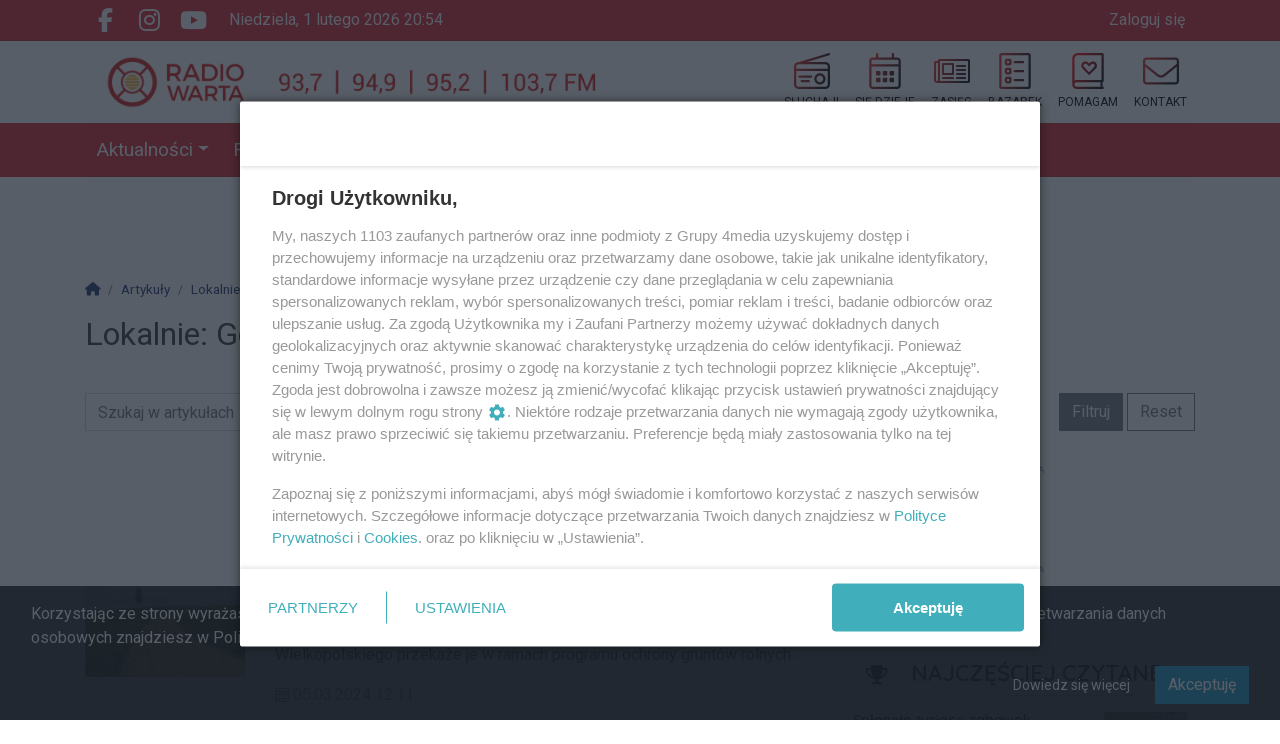

--- FILE ---
content_type: text/html; charset=UTF-8
request_url: https://www.radiowarta.pl/artykuly/23/gospodarka?p=1
body_size: 21837
content:
<!DOCTYPE html>
<html lang="pl" class="wcag-default-contrast">
    <head>
        <meta charset="utf-8">
        <meta name="viewport" content="width=device-width, initial-scale=1, shrink-to-fit=no">
        <title>Gospodarka</title>
        <meta name="description" content="">
        <meta name="robots" content="index,follow,all">
        <meta name="robots" content="max-image-preview:large">
        <meta name="theme-color" content="#d51f26">

        <meta property="og:type" content="website"><meta property="og:url" content="https://www.radiowarta.pl/artykuly/23/gospodarka?p=1"><meta property="og:title" content="Gospodarka"><meta property="og:description" content="Radio Warta jest rozgłośnią radiową zajmującą się sprawami mieszkańców naszego regionu. Nadajemy na częstotliwościach: 93.7 FM, 95.2 FM, 103.7 FM, 94.9 FM dla mieszkańców wschodniej i południowej Wielkopolski."><meta property="og:image" content="https://static2.radiowarta.pl/data/wysiwig/logotypy/nowe%20logo/og-image.png"><meta property="og:image:width" content="1200"><meta property="og:image:height" content="630"><meta property="og:site_name" content="Radio Warta"><meta name="twitter:card" content="summary_large_image"><meta name="twitter:url" content="https://www.radiowarta.pl/artykuly/23/gospodarka?p=1"><meta name="twitter:title" content="Gospodarka"><meta name="twitter:description" content="Radio Warta jest rozgłośnią radiową zajmującą się sprawami mieszkańców naszego regionu. Nadajemy na częstotliwościach: 93.7 FM, 95.2 FM, 103.7 FM, 94.9 FM dla mieszkańców wschodniej i południowej Wielkopolski."><meta name="twitter:image" content="https://static2.radiowarta.pl/data/wysiwig/logotypy/nowe%20logo/og-image.png">
                    <link rel="canonical" href="https://www.radiowarta.pl/artykuly/23/gospodarka">        <link rel="preconnect" href="https://fonts.googleapis.com">
            <link rel="preconnect" href="https://fonts.gstatic.com" crossorigin>
            <link href="https://fonts.googleapis.com/css2?family=Roboto:ital,wght@0,400;1,400&family=Quicksand:wght@400;600&display=swap" rel="stylesheet"><style>:root {
    --first-color:#d51f26;
    --first-color-rgb:213,31,38;
    --second-color:#444;
    --second-color-rgb:68,68,68;
    --third-color:#000000;
    --third-color-rgb:0,0,0;

    --first-color-darker:#c01c23;
    --first-color-darkest:#ab191f;
    --first-color-lighter:#da363c;
    --first-color-lightest:#de4c52;
    --first-color-ultralight:#fdf4f5;

    --second-color-darker:#3e3e3e;
    --second-color-darkest:#373737;
    --second-color-lighter:#575757;
    --second-color-lightest:#6a6a6a;
    --second-color-ultralight:#f6f6f6;

    --third-color-darker:#000000;
    --third-color-darkest:#000000;
    --third-color-lighter:#1a1a1a;
    --third-color-lightest:#333333;
    --third-color-ultralight:#f3f3f3;

    --font-size-default:16px;--font-family-default: 'Roboto',sans-serif!important;--font-family-headings: 'Roboto',sans-serif!important;--ticker-background-color: #fff;--ticker-color: #000;--ticker-font-size: 0.9375rem;--header-background-color: #fff;--header-angle: 147deg;--header-start-color: #FFFFFF;--header-stop-color: #9B9B9C;--header-background-repeat: no-repeat;--header-background-position: center top;--header-background-size: cover;--header-search-button-color: #FFFFFF;--header-search-button-background-color: #da251d;--header-search-button-angle: 250deg;--header-search-button-start-color: #79DBF9;--header-search-button-stop-color: #0A136D;--header-search-button-hover-background-color: #000;--header-search-button-hover-angle: 45deg;--header-search-button-hover-start-color: #FF0000;--header-search-button-hover-stop-color: #960000;--navbar-background-color: #d51f26;--navbar-color: #fff;--navbar-font-size: 1.1875rem;
    --navbar-font-weight: normal;--footer-color: #FFFFFF;--footer-background-color: #d51f26;--footer-angle: 171deg;--footer-start-color: #00A0D2;--footer-stop-color: #05244D;--footer-image: url('https://static.tipdev24.pl/data/wysiwig/697601.jpg');--footer-background-repeat: no-repeat;--footer-background-position: left top;--footer-background-size: cover;--footer-search-button-color: #fff;--footer-search-button-background-color: #000;--footer-search-button-angle: 45deg;--footer-search-button-start-color: #da251d;--footer-search-button-stop-color: #9C0000;--footer-search-button-hover-background-color: #999;--footer-search-button-hover-angle: 45deg;--footer-search-button-hover-start-color: #909090;--footer-search-button-hover-stop-color: #333131;--classifiedaddon-toplist-background-color:#FFFADF;--classifiedaddon-toplist-frame-width:4px;--classifiedaddon-toplist-frame-color:#F7E99F;--classifiedaddon-toplist-text-color:#FFC302;--classifiedaddon-frame-width:4px;--classifiedaddon-frame-color:#D43049;--classifiedaddon-background-color:#E1FCFF;--businessaddon-toplist-color:#5FAC52;--businessaddon-toplist-background-color:#E4FFDF;--businessaddon-toplist-frame-width:4px;--businessaddon-toplist-frame-color:#A7F79F;--businessaddon-frame-width:4px;--businessaddon-frame-color:#82E1FF;--businessaddon-font-weight:bold;--businessaddon-background-color:#E1FCFF;        --header-topbar-background-color: #d51f26;
                --header-topbar-color: #fff;
                --backtotop-button-color: #fff;
                --backtotop-button-background-color: #000;
    }
</style>

                    <link rel="stylesheet" href="/build/app.54edc7ae.css"><link rel="icon" href="https://static2.radiowarta.pl/data/wysiwig/logotypy/nowe%20logo/Sygnet_RadioWarta_kolor.png"><script async src="https://www.googletagmanager.com/gtag/js?id=G-1G7W9KPZ5L"></script>
            <script>window.dataLayer = window.dataLayer || [];function gtag(){dataLayer.push(arguments);}gtag('js', new Date());gtag('config', 'G-1G7W9KPZ5L');</script><style>@import url("https://fonts.googleapis.com/css2?family=Quicksand:wght@400;600&display=swap");.widget {font-size:1rem;font-family:'Quicksand', sans-serif;color:rgba(0, 0, 0, 0);background-color:rgba(0, 0, 0, 0);border-top-color:rgba(0, 0, 0, 0);border-bottom-color:rgba(0, 0, 0, 0);border-left-color:rgba(0, 0, 0, 0);border-right-color:rgba(0, 0, 0, 0);border-top-style:solid;border-bottom-style:solid;border-left-style:solid;border-right-style:solid;padding-top:5px;padding-bottom:5px;padding-left:5px;padding-right:5px}.widget .widget-heading {font-family:'Quicksand', sans-serif;color:#fff;background-color:rgba(0, 0, 0, 0);border-top-color:rgba(0, 0, 0, 0);border-bottom-color:#ccc;border-left-color:rgba(0, 0, 0, 0);border-right-color:rgba(0, 0, 0, 0);border-top-width:0px;border-bottom-width:1px;border-right-width:0px;border-bottom-style:solid;padding-top:0px;padding-bottom:0px;padding-left:0px;padding-right:0px}.widget .widget-heading .widget-title-text {
                color:#fff;
            }.widget .widget-heading .widget-icon {
                font-size:1.2rem;
            }.widget .widget-heading .widget-icon .widget-icon-icon,.widget .widget-heading .widget-icon .widget-icon-shape {
                color:#000;
            }.widget .widget-heading .widget-title-text {font-size:1.4rem;font-family:'Quicksand', sans-serif;font-weight:600;color:#000;padding-top:2px;padding-bottom:5px;padding-left:10px;padding-right:10px}.widget .widget-heading .widget-toolbar {color:#000}.widget .widget-heading .widget-toolbar .toolbar-item {color:#000}.widget .widget-heading .widget-toolbar .dropdown-menu {color:#000}.widget .widget-body {font-family:'Quicksand', sans-serif;color:#000;background-color:rgba(0, 0, 0, 0)}.widget .widget-body span {
            color:#000;
        }.widget .widget-body .result-title {font-size:0.9rem;font-family:'Quicksand', sans-serif;font-weight:600;color:#000}.widget.widget-radio .widget-body .widget-icon span {
            color:#000}.widget .widget-body .grid-style-absolute .layer {color:#fff;background-color:rgba(0, 0, 0, 0.525);padding-top:10px;padding-bottom:10px;padding-left:10px;padding-right:10px}.widget .widget-body .grid-style-absolute .layer span,.widget .widget-body .grid-style-absolute .layer .result-title {
                color:#fff;
            }.widget.widget-calendar .fc-theme-standard td,.widget.widget-calendar .fc-theme-standard th,.widget.widget-calendar .fc-theme-standard .fc-scrollgrid {
        border-color:rgba(255, 255, 255, 0.673);
    }.widget.widget-calendar .fc .fc-daygrid-day.fc-day .fc-daygrid-day-frame.got-event {
        background-color:rgba(0, 0, 0, 0.15);
    }.widget .widget-heading a.widget-title:hover .widget-icon .widget-icon-icon,.widget .widget-heading a.widget-title:hover .widget-icon .widget-icon-shape,.widget .widget-heading a.widget-title:focus .widget-icon .widget-icon-icon,.widget .widget-heading a.widget-title:focus .widget-icon .widget-icon-shape {
                    color:#999;
                }.widget .widget-heading a.widget-title:hover .widget-title-text,.widget .widget-heading a.widget-title:focus .widget-title-text {
                text-decoration: none;color:#444;background-color:rgba(0, 0, 0, 0);}.widget .widget-heading .widget-toolbar .btn-toolbar .toolbar-item:hover,.widget .widget-heading .widget-toolbar .btn-toolbar .toolbar-item:focus {color:#000;}.widget .widget-body a:hover .result-title,.widget .widget-body a:focus .result-title {
                text-decoration: underline;color:#da251d;}.widget .widget-body .grid-style-absolute a:hover .layer .result-title,.widget .widget-body .grid-style-absolute a:focus .layer .result-title {
                text-decoration: none;
            }.widget .widget-body .grid-style-absolute a:hover .layer,.widget .widget-body .grid-style-absolute a:hover .layer .result-title,.widget .widget-body .grid-style-absolute a:focus .layer,.widget .widget-body .grid-style-absolute a:focus .layer .result-title {
                    color:#fff;
                }.widget .widget-body .grid-style-absolute a:hover .layer,.widget .widget-body .grid-style-absolute a:focus .layer {
                    background-color:rgba(0, 0, 0, 0.589);
                }#testowe_id{color:#fff}
.testowa_klasa > .testowa_klasa2 {opacity: 1}
.widget.widget-contact .form-check label {font-size:85%;}
#footer-wrapper .footer-founders img {width:auto;}

#news-ticker-title {background-color: #DA251D !important}
img.alignnone {margin-bottom:1rem;}

@media (min-width: 992px) {
  header .middle-bar .col-logo {
  	flex: 0 0 50% !important;
    max-width: 50% !important;
  }
}
.tipplayer_box.tipplayer_box-noposter .tipplayer_box-loader {background: linear-gradient(171deg,#da251d,#000000);}
.tipplayer_box.tipplayer_box-noposter .tipplayer_box-loader .tipplayer_box-loader-box {background-color: transparent!important;}
.video-js.vjs-has-audio.vjs-hide-poster .vjs-control-bar {background: linear-gradient(171deg,#da251d,#000000);}


  .tipplayer_box.tipplayer_box-noposter .tipplayer_box-loader .tipplayer_box-loader-box {
    position: relative;
  }
  .tipplayer_box.tipplayer_box-noposter .tipplayer_box-loader .tipplayer_box-loader-box:before {
    display: block;
    content: '';
    position: absolute;
    color: #FFF;
    font-size: 16px;
    margin-right: 5px;
    right: 100%;
    width: 200px;
  }

@media (max-width: 420px) {
  .tipplayer_box.tipplayer_box-noposter .tipplayer_box-loader .tipplayer_box-loader-box:before {font-size: 16px; width: 110px;margin-right: 0px;}
}

.tipplayer_box.tipplayer_box-noposter .tipplayer_box-loader .tipplayer_box-loader-box i {font-size:3rem;}

.widget.widget-contact form .btn-primary {background-color:#d51f26; border-color:#d51f26; box-shadow:none !important; font-weight:bold;}
.widget.widget-contact form .btn-primary:not(:disabled):not(.disabled):hover,
.widget.widget-contact form .btn-primary:not(:disabled):not(.disabled):focus,
.widget.widget-contact form .btn-primary:not(:disabled):not(.disabled).active,
.widget.widget-contact form .btn-primary:not(:disabled):not(.disabled):active {background-color:#000; border-color:#000;}</style><!-- SmartAdServer --><script>var sas_idmnet = sas_idmnet || {}; sas_idmnet.cmd = sas_idmnet.cmd || []; var sas = sas || {}; sas.cmd = sas.cmd || [];window.NzpPyBmOTGuZ = true;sas_idmnet.cmd.push(function() {sas_idmnet.placementsList(['top_1','side_1','bottom_1','prg_inside_top','prg_inside_middle','prg_inside_bottom','m_bottom_1','m_inside_top','m_top_1','inside_1','inside_2','inside_3','m_inside_1','m_inside_2','m_inside_3','inside_1_wide','inside_2_wide','inside_3_wide','m_inside_4','inside_2_article','m_inside_2_article','m_inside_3_article','m_inside_4_article','m_inside_5_article','inside_3_article','inside_4_article','inside_5_article','side_2','m_inside_2_gallery','m_inside_3_gallery','m_inside_4_gallery','m_inside_5_gallery','inside_4','m_prestitial']);});</script>
<script id='gptScript' async src='//securepubads.g.doubleclick.net/tag/js/gpt.js'></script>
<script type='text/javascript' src='//smart.idmnet.pl/495850/smartConfig_1551011.js' async></script>
<script type='text/javascript' src='//smart.idmnet.pl/prebidBoilerplate.js' async></script>

<script type="text/javascript">var wbtg_value = 'domain=radiowarta.pl';</script>
<!-- Cxense script begin -->
    <script type="text/javascript">
var cX = cX || {}; cX.callQueue = cX.callQueue || [];
cX.callQueue.push(['setSiteId', '1352590129496153011']);
cX.callQueue.push(['sendPageViewEvent']);
</script>
<script type="text/javascript">
(function(d,s,e,t){e=d.createElement(s);e.type='text/java'+s;e.async='async';
e.src=location.protocol+'//cdn.cxense.com/cx.js';
t=d.getElementsByTagName(s)[0];t.parentNode.insertBefore(e,t);})(document,'script');
</script>

    <!-- Cxense script end -->


<!--<script defer type="module" src="https://reonews.pl/reo/reo.min.js?token=d1af2f6c3b1589f8a93151dcc8fcaa6eee1155dd4e3ab4f8bd734d663841d7f477b28bb3c6a0b9e9ffb88f842a367a21f958123e4f9593ad1a663fca62a95690" data-reo>
</script>-->

<!-- mgid -->
<script src="https://jsc.mgid.com/site/890438.js" async>
</script>    </head>
    <body class=" page-8557e96d95c8b2fcb6585ba7b75535f5" data-rc="6LeLGbMlAAAAAO2kVr8l3VBBBAGPzMcqa4JfNNMg"><script>
	sas_idmnet.cmd.push(function() {try {sas_idmnet.prestitialRelease()} catch (e) {}})
</script><div class="main-wrapper">
                            <header class="header-type-solid sticky">
            <div class="top-bar">
        <div class="container">
            <div class="d-flex flex-row justify-content-between">
                <div class="d-flex align-items-center"><div class="d-none d-lg-block">
                            <ul class="social">
                                                                    <li>
                                        <a href="https://www.facebook.com/radio.warta" title="Przejdź do Facebook.com" rel="nofollow" target="_blank">
                                            <span class="fab fa-facebook-f" aria-hidden="true"></span>
                                            <span class="sr-only">Facebook.com</span>
                                        </a>
                                    </li>
                                                                    <li>
                                        <a href="https://www.instagram.com/radiowrzesnia/" title="Przejdź do Instagram.com" rel="nofollow" target="_blank">
                                            <span class="fab fa-instagram" aria-hidden="true"></span>
                                            <span class="sr-only">Instagram.com</span>
                                        </a>
                                    </li>
                                                                    <li>
                                        <a href="https://www.youtube.com/channel/UC7sZhoey6eH_i7_8RE1lrAA/videos" title="Przejdź do Youtube.com" rel="nofollow" target="_blank">
                                            <span class="fab fa-youtube" aria-hidden="true"></span>
                                            <span class="sr-only">Youtube.com</span>
                                        </a>
                                    </li>
                                                            </ul>
                        </div><div class="datetime-stamp d-none d-lg-block mx-3">
                            niedziela, 1 lutego 2026 20:54
                        </div></div>

                <div class="d-flex align-items-center"><ul class="lbuttons">
                            <li>
                                <a href="/konto/logowanie" rel="nofollow">Zaloguj się</a>
                            </li>
                        </ul></div>
            </div>
        </div>
    </div>
    <div class="middle-bar">
        <div class="middle-bar-container" style="">
            <div class="container">
                <div class="row align-items-center justify-content-between justify-content-md-center justify-content-lg-between flex-lg-nowrap">
                    <div class="col-logo col-lg-3 text-left">
                        <div class="d-flex justify-content-between">
                            <a href="/" class="brand" title="Przejdź do strony głównej">
                                                                                                                                                                                <img
                                        src="https://static2.radiowarta.pl/data/wysiwig/logotypy/belka_1080x188_head-3.png"
                                        alt="Radio Warta FM"
                                        class="img-fluid"
                                        style="max-width:96%"
                                        width="1185"                                        height="188"                                    >
                                                            </a>
                            <button class="navbar-toggler p-0 ml-3 text-black" data-toggle="offcanvas" type="button" aria-expanded="false" aria-label="Menu">
                                <span class="fal fa-2x fa-bars" aria-hidden="true"></span>
                            </button>
                        </div>
                    </div>
                                            <div class="col-menutop col-lg-auto text-center text-xl-left d-none d-lg-block">
                            <style>.menu-top-5 > svg > path {fill:url(#gradient-5);}.menu-top-5:hover > svg > path {fill:#da251d;}.menu-top-5 > span {color:#000;}.menu-top-4 > svg > path {fill:url(#gradient-4);}.menu-top-4:hover > svg > path {fill:#f00;}.menu-top-4 > span {color:#000;}.menu-top-9 > svg > path {fill:url(#gradient-9);}.menu-top-9:hover > svg > path {fill:#f00;}.menu-top-9 > span {color:#000;}.menu-top-8 > svg > path {fill:url(#gradient-8);}.menu-top-8:hover > svg > path {fill:#f00;}.menu-top-8 > span {color:#000;}.menu-top-10 > svg > path {fill:url(#gradient-10);}.menu-top-10:hover > svg > path {fill:;}.menu-top-6 > svg > path {fill:url(#gradient-6);}.menu-top-6:hover > svg > path {fill:#f00;}.menu-top-6 > span {color:#000;}</style><ul id="menu-top" class="d-flex"><li class="mx-2">
                <a
                    class="menu-top-5 link-popup"
                    href="https://player.radiowarta.pl/"
                    title="SŁUCHAJ!"
                    target="_blank"
                >
                                            <svg version="1.0" xmlns="http://www.w3.org/2000/svg" viewBox="0 0 256 256" xml:space="preserve"><path d="M224 64H92.25l160.89-48.5a4 4 0 0 0 2.69-4.98c0-.01 0-.01-.01-.02l-2.33-7.65a3.996 3.996 0 0 0-4.98-2.68c-.01 0-.01 0-.02.01L36.78 64H32C14.33 64 0 78.33 0 96v128c0 17.67 14.33 32 32 32h192c17.67 0 32-14.33 32-32V96c-.01-17.67-14.33-32-32-32zm15.99 160c0 8.84-7.16 16-16 16H32c-8.84 0-16-7.16-16-16v-96h224v96zm0-112H16V96c0-8.84 7.16-16 16-16h192c8.84 0 16 7.16 16 16v16zM108 192H52c-2.21 0-4 1.79-4 4v8c0 2.21 1.79 4 4 4h56c2.21 0 4-1.79 4-4v-8c0-2.21-1.79-4-4-4zm76 32c22.09 0 40-17.91 40-40s-17.91-40-40-40-40 17.91-40 40 17.91 40 40 40zm0-64c13.25 0 24 10.74 24 24 0 13.25-10.74 24-24 24-13.25 0-24-10.74-24-24 .01-13.25 10.75-23.98 24-24zM36 176h88c2.21 0 4-1.79 4-4v-8c0-2.21-1.79-4-4-4H36c-2.21 0-4 1.79-4 4v8c0 2.21 1.79 4 4 4z"/><linearGradient id="gradient-5" gradientTransform="rotate(17 0.5 0.5)">
    <stop offset="0%" stop-color="#da251d" stop-opacity="1"/>
    <stop offset="100%" stop-color="#000" stop-opacity="1"/>
</linearGradient></svg>
                                                                <span class="d-lg-none d-xl-block text-truncate-lines-2">SŁUCHAJ!</span>
                                    </a>
            </li><li class="mx-2">
                <a
                    class="menu-top-4 "
                    href="/s/13/sie-dzieje"
                    title="SIĘ DZIEJE"
                    target="_self"
                >
                                            <svg version="1.0" xmlns="http://www.w3.org/2000/svg" viewBox="0 0 256 256"><path d="M216 32h-24V6c0-3.3-2.7-6-6-6h-4c-3.3 0-6 2.7-6 6v26H80V6c0-3.3-2.7-6-6-6h-4c-3.3 0-6 2.7-6 6v26H40c-13.3 0-24 10.8-24 24v176c0 13.3 10.8 24 24 24h176c13.3 0 24-10.8 24-24V56c0-13.2-10.7-24-24-24zM40 48h176c4.4 0 8 3.6 8 8v24H32V56c0-4.4 3.6-8 8-8zm176 192H40c-4.4 0-8-3.6-8-8V96h192v136c0 4.4-3.6 8-8 8zM90 160H70c-3.3 0-6-2.7-6-6v-20c0-3.3 2.7-6 6-6h20c3.3 0 6 2.7 6 6v20c0 3.3-2.7 6-6 6zm48 0h-20c-3.3 0-6-2.7-6-6v-20c0-3.3 2.7-6 6-6h20c3.3 0 6 2.7 6 6v20c0 3.3-2.7 6-6 6zm48 0h-20c-3.3 0-6-2.7-6-6v-20c0-3.3 2.7-6 6-6h20c3.3 0 6 2.7 6 6v20c0 3.3-2.7 6-6 6zm-48 48h-20c-3.3 0-6-2.7-6-6v-20c0-3.3 2.7-6 6-6h20c3.3 0 6 2.7 6 6v20c0 3.3-2.7 6-6 6zm-48 0H70c-3.3 0-6-2.7-6-6v-20c0-3.3 2.7-6 6-6h20c3.3 0 6 2.7 6 6v20c0 3.3-2.7 6-6 6zm96 0h-20c-3.3 0-6-2.7-6-6v-20c0-3.3 2.7-6 6-6h20c3.3 0 6 2.7 6 6v20c0 3.3-2.7 6-6 6z"/><linearGradient id="gradient-4" gradientTransform="rotate(27 0.5 0.5)">
    <stop offset="0%" stop-color="#da251d" stop-opacity="1"/>
    <stop offset="100%" stop-color="#000" stop-opacity="1"/>
</linearGradient></svg>
                                                                <span class="d-lg-none d-xl-block text-truncate-lines-2">SIĘ DZIEJE</span>
                                    </a>
            </li><li class="mx-2">
                <a
                    class="menu-top-9 link-popup"
                    href="https://static2.radiowarta.pl/data/wysiwig/Mapka-1.jpg"
                    title="ZASIĘG"
                    target="_blank"
                >
                                            <svg version="1.0" xmlns="http://www.w3.org/2000/svg" viewBox="0 0 256 256" xml:space="preserve"><path d="M245.33 42.67H39.11c-5.88 0-10.67 4.79-10.67 10.67v3.56H10.67C4.78 56.89 0 61.66 0 67.56V192c0 11.78 9.55 21.33 21.33 21.33h224c5.88 0 10.67-4.79 10.67-10.67V53.33c0-5.88-4.79-10.66-10.67-10.66zM14.22 192V71.11h14.22V192c0 3.92-3.19 7.11-7.11 7.11s-7.11-3.19-7.11-7.11zm227.56 7.11H41.45c.81-2.28 1.22-4.69 1.22-7.11V56.89h199.11v142.22zM62.22 156.44h74.67c2.95 0 5.33-2.39 5.33-5.33V76.44c0-2.95-2.39-5.33-5.33-5.33H62.22c-2.95 0-5.33 2.39-5.33 5.33v74.67c0 2.95 2.39 5.33 5.33 5.33zm8.89-71.11H128v56.89H71.11V85.33zm-14.22 94.23V176c0-2.95 2.39-5.33 5.33-5.33h74.67c2.95 0 5.33 2.39 5.33 5.33v3.56c0 2.95-2.39 5.33-5.33 5.33H62.22c-2.94 0-5.33-2.39-5.33-5.33zm99.55 0V176c0-2.95 2.39-5.33 5.33-5.33h60.44c2.95 0 5.33 2.39 5.33 5.33v3.56c0 2.95-2.39 5.33-5.33 5.33h-60.44c-2.94 0-5.33-2.39-5.33-5.33zm0-28.45v-3.56c0-2.95 2.39-5.33 5.33-5.33h60.44c2.95 0 5.33 2.39 5.33 5.33v3.56c0 2.95-2.39 5.33-5.33 5.33h-60.44c-2.94 0-5.33-2.38-5.33-5.33zm0-56.89v-3.56c0-2.95 2.39-5.33 5.33-5.33h60.44c2.95 0 5.33 2.39 5.33 5.33v3.56c0 2.95-2.39 5.33-5.33 5.33h-60.44c-2.94.01-5.33-2.38-5.33-5.33zm0 28.45v-3.56c0-2.95 2.39-5.33 5.33-5.33h60.44c2.95 0 5.33 2.39 5.33 5.33v3.56c0 2.95-2.39 5.33-5.33 5.33h-60.44c-2.94 0-5.33-2.39-5.33-5.33z"/><linearGradient id="gradient-9" gradientTransform="rotate(10 0.5 0.5)">
    <stop offset="0%" stop-color="#da251d" stop-opacity="1"/>
    <stop offset="100%" stop-color="#000" stop-opacity="1"/>
</linearGradient></svg>
                                                                <span class="d-lg-none d-xl-block text-truncate-lines-2">ZASIĘG</span>
                                    </a>
            </li><li class="mx-2">
                <a
                    class="menu-top-8 "
                    href="/ogloszenia"
                    title="BAZAREK"
                    target="_self"
                >
                                            <svg version="1.0" xmlns="http://www.w3.org/2000/svg" viewBox="0 0 256 256" xml:space="preserve"><path d="M87.84 40.25h-16c-8.85 0-16 7.2-16 16v16c0 8.8 7.15 16 16 16h16c8.85 0 16-7.2 16-16v-16c0-8.8-7.15-16-16-16zm0 32h-16v-16h16v16zm136-72h-192c-8.85 0-16 7.2-16 16v224c0 8.8 7.15 16 16 16h192c8.85 0 16-7.2 16-16v-224c0-8.8-7.15-16-16-16zm0 240h-192v-224h192v224zm-36-120h-64c-2.2 0-4 1.8-4 4v8c0 2.2 1.8 4 4 4h64c2.2 0 4-1.8 4-4v-8c0-2.2-1.8-4-4-4zm-100 48h-16c-8.85 0-16 7.2-16 16v16c0 8.8 7.15 16 16 16h16c8.85 0 16-7.2 16-16v-16c0-8.8-7.15-16-16-16zm0 32h-16v-16h16v16zm100-16h-64c-2.2 0-4 1.8-4 4v8c0 2.2 1.8 4 4 4h64c2.2 0 4-1.8 4-4v-8c0-2.2-1.8-4-4-4zm0-128h-64c-2.2 0-4 1.8-4 4v8c0 2.2 1.8 4 4 4h64c2.2 0 4-1.8 4-4v-8c0-2.2-1.8-4-4-4zm-100 48h-16c-8.85 0-16 7.2-16 16v16c0 8.8 7.15 16 16 16h16c8.85 0 16-7.2 16-16v-16c0-8.8-7.15-16-16-16zm0 32h-16v-16h16v16z"/><linearGradient id="gradient-8" gradientTransform="rotate(12 0.5 0.5)">
    <stop offset="0%" stop-color="#da251d" stop-opacity="1"/>
    <stop offset="100%" stop-color="#000" stop-opacity="1"/>
</linearGradient></svg>
                                                                <span class="d-lg-none d-xl-block text-truncate-lines-2">BAZAREK</span>
                                    </a>
            </li><li class="mx-2">
                <a
                    class="menu-top-10 "
                    href="/s/12/pomagam"
                    title="POMAGAM" rel="external"
                    target="_self"
                >
                                            <svg version="1.0" xmlns="http://www.w3.org/2000/svg" viewBox="0 0 256 256" xml:space="preserve"><path d="M131.05 153.95a6.971 6.971 0 0 0 9.9 0l42.35-42.8c12.3-12.45 11.6-33.05-2.15-44.55-6.95-5.8-23.85-14.25-45.1 7.25-21.3-21.5-38.2-13.05-45.1-7.25C77.2 78.1 76.5 98.7 88.8 111.15l42.25 42.8zm-29.9-75.05c6.85-5.75 15.6-1.7 19.2 1.85l15.7 15.85 15.7-15.85c3.55-3.6 12.3-7.6 19.2-1.85 7.2 6 6.15 15.8 1.05 21l-36 36.3-35.9-36.3c-5.15-5.2-6.15-15 1.05-21zM240 196V12c0-6.65-5.35-12-12-12H56C33.9 0 16 17.9 16 40v184c0 17.65 14.35 32 32 32h186c3.3 0 6-2.7 6-6v-4c0-3.3-2.7-6-6-6h-1.65c-2-10.1-1.6-24.85.2-32.9 4.35-1.8 7.45-6.1 7.45-11.1zm-21.85 44H48c-8.85 0-16-7.15-16-16s7.15-16 16-16h170.15c-1.45 9.4-1.55 21.8 0 32zm5.85-48H48c-5.85 0-11.25 1.7-16 4.45V40c0-13.25 10.75-24 24-24h168v176z"/><linearGradient id="gradient-10" gradientTransform="rotate(27 0.5 0.5)">
    <stop offset="0%" stop-color="#f00" stop-opacity="1"/>
    <stop offset="100%" stop-color="#000" stop-opacity="1"/>
</linearGradient></svg>
                                                                <span class="d-lg-none d-xl-block text-truncate-lines-2">POMAGAM</span>
                                    </a>
            </li><li class="mx-2">
                <a
                    class="menu-top-6 "
                    href="/s/3/kontakt"
                    title="KONTAKT"
                    target="_self"
                >
                                            <svg version="1.0" xmlns="http://www.w3.org/2000/svg" viewBox="0 0 256 256" xml:space="preserve"><path d="M232 32H24C10.75 32 0 42.75 0 56v144c0 13.25 10.75 24 24 24h208c13.25 0 24-10.75 24-24V56c0-13.25-10.75-24-24-24zM24 48h208c4.4 0 8 3.6 8 8v20.7c-10.95 9.25-26.6 22-75.3 60.65-8.45 6.7-25.1 22.85-36.7 22.65-11.6.2-28.3-15.95-36.7-22.65C42.6 98.7 26.95 85.95 16 76.7V56c0-4.4 3.6-8 8-8zm208 160H24c-4.4 0-8-3.6-8-8V97.5c11.4 9.35 29.4 23.8 65.35 52.35C91.6 158.05 109.7 176.1 128 176c18.2.15 36.15-17.75 46.65-26.15 35.95-28.55 53.95-43 65.35-52.35V200c0 4.4-3.6 8-8 8z"/><linearGradient id="gradient-6" gradientTransform="rotate(24 0.5 0.5)">
    <stop offset="0%" stop-color="#da251d" stop-opacity="1"/>
    <stop offset="100%" stop-color="#000" stop-opacity="1"/>
</linearGradient></svg>
                                                                <span class="d-lg-none d-xl-block text-truncate-lines-2">KONTAKT</span>
                                    </a>
            </li></ul>
                        </div>
                                    </div>
            </div>
        </div>
    </div>

    <nav class="navbar navbar-expand-md navbar-light main-menu" id="main_nav" style="background-color:#d51f26">
    <div class="container">
        <div class="collapse navbar-collapse offcanvas-collapse" id="mainNavbar">
            <a href="#" class="offcanvas-close" aria-label="Zamknij menu">
                <span class="fal fa-2x fa-times" aria-hidden="true"></span>
            </a>

            <div class="w-100 mt-6 mt-lg-0">
                
                                    <div id="main-menu" class="d-lg-flex justify-content-between">


<ul class="navbar-nav mr-auto" role="menubar" aria-label="Menu główne">
    <li role="none" class="dropdown">
            <a
                href="https://www.radiowarta.pl/artykuly"
                class="toolbar-item d-block selected dropdown-toggle"
                id="mainmenu-item-91"
                role="menuitem"
                tabindex="0"
                
                
                
            >Aktualności</a><ul class="dropdown-menu dropdown-submenu border-0 shadow" role="menu" aria-expanded="false" aria-labelledby="mainmenu-item-91"><li role="none" >
        <a
            href="/artykuly/115/wrzesnia"
            class="toolbar-item d-block dropdown-item"
            id="mainmenu-item-83"
            role="menuitem"
            tabindex="-1"
            
            
            
        >WRZEŚNIA</a></li>
<li role="none" >
        <a
            href="/artykuly/59/sroda-wlkp"
            class="toolbar-item d-block dropdown-item"
            id="mainmenu-item-90"
            role="menuitem"
            tabindex="-1"
            
            
            
        >ŚRODA WLKP.</a></li>
<li role="none" >
        <a
            href="/artykuly/18/jarocin"
            class="toolbar-item d-block dropdown-item"
            id="mainmenu-item-84"
            role="menuitem"
            tabindex="-1"
            
            
            
        >JAROCIN</a></li>
<li role="none" >
        <a
            href="/artykuly/58/srem"
            class="toolbar-item d-block dropdown-item"
            id="mainmenu-item-85"
            role="menuitem"
            tabindex="-1"
            
            
            
        >ŚREM</a></li>
<li role="none" >
        <a
            href="/artykuly/56/slupca"
            class="toolbar-item d-block dropdown-item"
            id="mainmenu-item-88"
            role="menuitem"
            tabindex="-1"
            
            
            
        >SŁUPCA</a></li>
<li role="none" >
        <a
            href="/artykuly/14/gniezno"
            class="toolbar-item d-block dropdown-item"
            id="mainmenu-item-86"
            role="menuitem"
            tabindex="-1"
            
            
            
        >GNIEZNO</a></li>
<li role="none" >
        <a
            href="/artykuly/116/kostrzyn"
            class="toolbar-item d-block dropdown-item"
            id="mainmenu-item-87"
            role="menuitem"
            tabindex="-1"
            
            
            
        >KOSTRZYN</a></li>
<li role="none" >
        <a
            href="/artykuly/118/pleszew"
            class="toolbar-item d-block dropdown-item"
            id="mainmenu-item-89"
            role="menuitem"
            tabindex="-1"
            
            
            
        >PLESZEW</a></li>
<li role="none" >
        <a
            href="/artykuly/117/krotoszyn"
            class="toolbar-item d-block dropdown-item"
            id="mainmenu-item-111"
            role="menuitem"
            tabindex="-1"
            
            
            
        >KROTOSZYN</a></li>
    </ul>
</li><li role="none" >
            <a
                href="/s/5/nasz-program"
                class="toolbar-item d-block menu-button"
                id="mainmenu-item-93"
                role="menuitem"
                tabindex="-1"
                
                
                
            >Ramówka</a></li><li role="none" class="dropdown">
            <a
                href="#"
                class="toolbar-item d-block dropdown-toggle"
                id="mainmenu-item-81"
                role="menuitem"
                tabindex="-1"
                
                
                
            >Radio</a><ul class="dropdown-menu dropdown-submenu border-0 shadow" role="menu" aria-expanded="false" aria-labelledby="mainmenu-item-81"><li role="none" >
        <a
            href="/s/14/winda-przebojow"
            class="toolbar-item d-block dropdown-item"
            id="mainmenu-item-92"
            role="menuitem"
            tabindex="-1"
            
            
            
        >Winda przebojów</a></li>
<li role="none" >
        <a
            href="https://www.pracuj.pl/praca/wrzesnia;wp"
            class="toolbar-item d-block dropdown-item"
            id="mainmenu-item-123"
            role="menuitem"
            tabindex="-1"
            target="_blank"
            
            
        >Praca Września</a></li>
<li role="none" >
        <a
            href="https://jobicon.pracuj.pl/"
            class="toolbar-item d-block dropdown-item"
            id="mainmenu-item-124"
            role="menuitem"
            tabindex="-1"
            target="_blank"
            
            
        >Targi pracy Warszawa</a></li>
<li role="none" >
        <a
            href="https://dlafirm.pracuj.pl/kalkulator-kosztow-pracodawcy"
            class="toolbar-item d-block dropdown-item"
            id="mainmenu-item-125"
            role="menuitem"
            tabindex="-1"
            target="_blank"
            
            
        >Kalkulator kosztów pracodawcy</a></li>
<li role="none" >
        <a
            href="https://theprotocol.it/zarobki"
            class="toolbar-item d-block dropdown-item"
            id="mainmenu-item-126"
            role="menuitem"
            tabindex="-1"
            target="_blank"
            
            
        >Widełki wynagrodzeń IT</a></li>
<li role="none" >
        <a
            href="https://www.gowork.pl/praca/poznan;l"
            class="toolbar-item d-block dropdown-item"
            id="mainmenu-item-132"
            role="menuitem"
            tabindex="-1"
            target="_blank"
            
            
        >Praca Poznań</a></li>
    </ul>
</li><li role="none" class="dropdown">
            <a
                href="#"
                class="toolbar-item d-block dropdown-toggle"
                id="mainmenu-item-82"
                role="menuitem"
                tabindex="-1"
                
                
                
            >Podcasty</a><ul class="dropdown-menu dropdown-submenu border-0 shadow" role="menu" aria-expanded="false" aria-labelledby="mainmenu-item-82"><li role="none" >
        <a
            href="/artykuly/17/hzms"
            class="toolbar-item d-block dropdown-item"
            id="mainmenu-item-94"
            role="menuitem"
            tabindex="-1"
            
            
            
        >Audycja muzyczna HZMS</a></li>
<li role="none" class="dropdown">
        <a
            href="/artykuly/11/audycje-rolnicze"
            class="toolbar-item d-block dropdown-item"
            id="mainmenu-item-95"
            role="menuitem"
            tabindex="-1"
            
            
            
        >Audycje Rolnicze</a><ul class="dropdown-menu dropdown-submenu border-0 shadow" role="menu" aria-expanded="false" aria-labelledby="mainmenu-item-95"><li role="none" >
        <a
            href="/artykuly/12/czas-rolnika"
            class="toolbar-item d-block dropdown-item"
            id="mainmenu-item-96"
            role="menuitem"
            tabindex="-1"
            
            
            
        >Czas Rolnika</a></li>
<li role="none" >
        <a
            href="/artykuly/8/arimr"
            class="toolbar-item d-block dropdown-item"
            id="mainmenu-item-97"
            role="menuitem"
            tabindex="-1"
            
            
            
        >ARiMR</a></li>
    </ul>
</li>
<li role="none" >
        <a
            href="/artykuly/10/audycje-gosciniec"
            class="toolbar-item d-block dropdown-item"
            id="mainmenu-item-98"
            role="menuitem"
            tabindex="-1"
            
            
            
        >Gościniec Radia Warta</a></li>
<li role="none" >
        <a
            href="/artykuly/15/godzina-na-miescie"
            class="toolbar-item d-block dropdown-item"
            id="mainmenu-item-99"
            role="menuitem"
            tabindex="-1"
            
            
            
        >Godzina na mieście</a></li>
<li role="none" >
        <a
            href="/artykuly/36/magazyn-sportowy"
            class="toolbar-item d-block dropdown-item"
            id="mainmenu-item-100"
            role="menuitem"
            tabindex="-1"
            
            
            
        >Magazyn sportowy</a></li>
<li role="none" >
        <a
            href="/artykuly/55/radiowe-sos"
            class="toolbar-item d-block dropdown-item"
            id="mainmenu-item-101"
            role="menuitem"
            tabindex="-1"
            
            
            
        >Radiowe SOS</a></li>
<li role="none" >
        <a
            href="/artykuly/62/zdrowie-na-czasie"
            class="toolbar-item d-block dropdown-item"
            id="mainmenu-item-102"
            role="menuitem"
            tabindex="-1"
            
            
            
        >Zdrowie na czasie</a></li>
    </ul>
</li><li role="none" class="dropdown">
            <a
                href="#"
                class="toolbar-item d-block dropdown-toggle"
                id="mainmenu-item-103"
                role="menuitem"
                tabindex="-1"
                
                
                
            >Reklama</a><ul class="dropdown-menu dropdown-submenu border-0 shadow" role="menu" aria-expanded="false" aria-labelledby="mainmenu-item-103"><li role="none" >
        <a
            href="/s/6/reklama"
            class="toolbar-item d-block dropdown-item"
            id="mainmenu-item-104"
            role="menuitem"
            tabindex="-1"
            
            
            
        >Co i jak?</a></li>
<li role="none" >
        <a
            href="/s/9/dane-kontaktowe"
            class="toolbar-item d-block dropdown-item"
            id="mainmenu-item-105"
            role="menuitem"
            tabindex="-1"
            
            
            
        >Dane kontaktowe</a></li>
<li role="none" class="dropdown">
        <a
            href="#"
            class="toolbar-item d-block dropdown-item"
            id="mainmenu-item-106"
            role="menuitem"
            tabindex="-1"
            
            
            
        >Konkursy</a><ul class="dropdown-menu dropdown-submenu border-0 shadow" role="menu" aria-expanded="false" aria-labelledby="mainmenu-item-106"><li role="none" >
        <a
            href="/s/8/regulamin-konkursow"
            class="toolbar-item d-block dropdown-item"
            id="mainmenu-item-107"
            role="menuitem"
            tabindex="-1"
            
            
            
        >Regulamin konkursu</a></li>
    </ul>
</li>
<li role="none" >
        <a
            href="/s/7/patronat"
            class="toolbar-item d-block dropdown-item"
            id="mainmenu-item-109"
            role="menuitem"
            tabindex="-1"
            
            
            
        >Patronat</a></li>
    </ul>
</li><li role="none" class="megamenu-toggle" data-megamenu="articles|130">
            <a
                href="/artykuly/130/bezpieczny-pierwszoklasista"
                class="d-block toolbar-item menu-button"
                id="mainmenu-item-137"
                role="menuitem"
                tabindex="-1"
                
                
                
                data-megamenu="articles|130"
                data-megamenu-title=""
                data-megamenu-subtitle=""
                data-megamenu-subcategories="0"
                data-megamenu-show-category-under-title="0"
                aria-haspopup="true"
                aria-expanded="false"
            >Bezpieczny pierwszoklasista</a>
            <div
                class="megamenu p-3"
                data-megamenu="articles|130"
                data-megamenu-loaded="0"
                aria-labelledby="mainmenu-item-137"
            ></div>
        </li></ul>
<ul id="more-nav" role="menubar" class="position-relative m-0">
                            <li>
                                <a href="#" role="button" class="btn-more-nav d-lg-block text-right text-uppercase" data-toggle="dropdown" aria-haspopup="true" aria-expanded="false" id="more-nav-btn" >
                                    <span class="far fa-lg fa-bars" aria-hidden="true"></span>
                                    <span class="sr-only">Pokaż pozostałe elementy menu</span>
                                </a>
                                <ul class="subfilter dropdown-menu dropdown-submenu border-0 shadow" role="menu" aria-labelledby="more-nav-btn"></ul>
                            </li>
                        </ul>
                    </div>
                            </div>

            
                    </div>
    </div>
</nav>
</header>
                        <main id="main-content"><div class="text-center item-subtype-a my-3 container">
    <div
        class="d-inline-block-not-important position-relative-not-important z-index-3"
        data-ciid="[base64]"
        data-viewed
        
        
        
        
    >
        <small class="tipad_tag">Reklama</small><a
                    href="https://www.facebook.com/Medi.Optic.Wrzesnia.Galeria.Karuzela/"
                                            target="_blank"
                                                                            ><picture class="disable-contextmenu">                                                                <source srcset="https://sc.4media.com/data/aqwzxtvn/2024/01/17/baner-65a7ced3d837c.webp" media="(min-width: 1200px)" type="image/webp">
                                <source srcset="https://sc.4media.com/data/aqwzxtvn/2024/01/17/baner-65a7ced3d837c.jpg" media="(min-width: 1200px)" type="image/jpeg">                                                        <source srcset="https://sc.4media.com/data/aqwzxtvn/2024/01/17/lg-baner-65a7ced3d837c.webp" media="(min-width: 992px)" type="image/webp">
                            <source srcset="https://sc.4media.com/data/aqwzxtvn/2024/01/17/lg-baner-65a7ced3d837c.jpg" media="(min-width: 992px)" type="image/jpeg">                                                        <source srcset="https://sc.4media.com/data/aqwzxtvn/2024/01/17/md-baner-65a7ced3d837c.webp" media="(min-width: 768px)" type="image/webp">
                            <source srcset="https://sc.4media.com/data/aqwzxtvn/2024/01/17/md-baner-65a7ced3d837c.jpg" media="(min-width: 768px)" type="image/jpeg">                                                        <source srcset="https://sc.4media.com/data/aqwzxtvn/2024/01/17/sm-baner-65a7ced3d837c.webp" media="(min-width: 0px)" type="image/webp">
                            <source srcset="https://sc.4media.com/data/aqwzxtvn/2024/01/17/sm-baner-65a7ced3d837c.jpg" media="(min-width: 0px)" type="image/jpeg"><img src="https://sc.4media.com/data/aqwzxtvn/2024/01/17/baner-65a7ced3d837c.jpg" alt="" class="img-fluid" loading="lazy" width=1200 height=261>
                </picture></a></div>
</div>
<div class="container" id="main-container">
        <nav aria-label="breadcrumb"><ol id="app-breadcrumbs" class="breadcrumb" itemscope itemtype="https://schema.org/BreadcrumbList"><li class="breadcrumb-item" itemprop="itemListElement" itemscope itemtype="https://schema.org/ListItem"><a href="https://www.radiowarta.pl/" itemprop="item" title="Przejdź do strony głównej"><span itemprop="name"><span class="fas fa-home" aria-hidden="true"></span><span class="sr-only">Strona główna</span></span></a><meta itemprop="position" content="1" /></li><li class="breadcrumb-item" itemprop="itemListElement" itemscope itemtype="https://schema.org/ListItem"><a href="https://www.radiowarta.pl/artykuly" itemprop="item" title="Artykuły"><span itemprop="name">Artykuły</span></a><meta itemprop="position" content="2" /></li><li class="breadcrumb-item" itemprop="itemListElement" itemscope itemtype="https://schema.org/ListItem"><a href="https://www.radiowarta.pl/artykuly/20/lokalnie" itemprop="item" title="Lokalnie"><span itemprop="name">Lokalnie</span></a><meta itemprop="position" content="3" /></li><li class="breadcrumb-item" itemprop="itemListElement" itemscope itemtype="https://schema.org/ListItem"><span itemprop="name">Gospodarka</span><meta itemprop="item" content="https://www.radiowarta.pl/artykuly/23/gospodarka" /><meta itemprop="position" content="4" /></li></ol></nav>

                                                                                                                                                    
            <div class="row article-header">
        <div class="col-12">
            <div class="d-flex w-100 justify-content-start flex-wrap">
                                                            <span class="h1 mr-2">
                            Lokalnie:
                        </span>
                                                    <h1>
                    Gospodarka
                </h1>
            </div>
        </div>
    </div>

    
            <div class="row mt-3">
                                </div>
        <div class="row my-3 article-search">
        <div class="col-12">
    <div class="search-box">
            <form method="get" rel="nofollow" class="row align-items-end" novalidate>
            <div class="col-12 col-lg-4">
                <div class="form-group m-lg-0">
                    
                        <input type="text" id="word" name="word" placeholder="Szukaj w artykułach" aria-label="Wpisz słowo" class="form-control" >
        
                </div>
            </div>

            <div class="col-12 col-lg-3" id="input-category">
                <div class="form-group m-lg-0">
                    <div class="bootstrap-select dropdown form-control d-none">
                        <button class="btn btn-filter-category form-control dropdown-toggle" type="button" id="dropdownCategorySearchBox" data-toggle="dropdown" aria-haspopup="true" aria-expanded="false" aria-label="Wybierz kategorię">
                            <div class="filter-option">
                                <div class="filter-option-inner">
                                    <div class="filter-option-inner-inner">
                                        Wybierz kategorię                                    </div>
                                </div>
                            </div>
                        </button>
                        <div class="dropdown-menu" aria-labelledby="dropdownCategorySearchBox">
                                                                                            <a class="dropdown-item" href="#" data-value="8" data-label="ARiMR" data-url="/artykuly/8/arimr">
                                                                        
                                    ARiMR
                                    
                                </a>
                                                                                            <a class="dropdown-item" href="#" data-value="9" data-label="Audycja Żużlowa" data-url="/artykuly/9/audycja-zuzlowa">
                                                                        
                                    Audycja Żużlowa
                                    
                                </a>
                                                                                            <a class="dropdown-item" href="#" data-value="10" data-label="Audycje Gościniec" data-url="/artykuly/10/audycje-gosciniec">
                                                                        
                                    Audycje Gościniec
                                    
                                </a>
                                                                                            <a class="dropdown-item" href="#" data-value="11" data-label="Audycje Rolnicze" data-url="/artykuly/11/audycje-rolnicze">
                                                                        
                                    Audycje Rolnicze
                                    
                                </a>
                                                                                            <a class="dropdown-item" href="#" data-value="12" data-label="Czas Rolnika" data-url="/artykuly/12/czas-rolnika">
                                                                        
                                    Czas Rolnika
                                    
                                </a>
                                                                                            <a class="dropdown-item" href="#" data-value="13" data-label="Ekologia" data-url="/artykuly/13/ekologia">
                                                                        
                                    Ekologia
                                    
                                </a>
                                                                                            <a class="dropdown-item" href="#" data-value="14" data-label="Gniezno" data-url="/artykuly/14/gniezno">
                                                                        
                                    Gniezno
                                    
                                </a>
                                                                                            <a class="dropdown-item" href="#" data-value="15" data-label="Godzina na mieście" data-url="/artykuly/15/godzina-na-miescie">
                                                                        
                                    Godzina na mieście
                                    
                                </a>
                                                                                            <a class="dropdown-item" href="#" data-value="17" data-label="HZMS" data-url="/artykuly/17/hzms">
                                                                        
                                    HZMS
                                    
                                </a>
                                                                                            <a class="dropdown-item" href="#" data-value="18" data-label="Jarocin" data-url="/artykuly/18/jarocin">
                                                                        
                                    Jarocin
                                    
                                </a>
                                                                                            <a class="dropdown-item" href="#" data-value="19" data-label="Kościół" data-url="/artykuly/19/kosciol">
                                                                        
                                    Kościół
                                    
                                </a>
                                                                                            <a class="dropdown-item" href="#" data-value="20" data-label="Lokalnie" data-url="/artykuly/20/lokalnie">
                                                                        
                                    Lokalnie
                                    
                                </a>
                                                                                            <a class="dropdown-item" href="#" data-value="36" data-label="Magazyn sportowy" data-url="/artykuly/36/magazyn-sportowy">
                                                                        
                                    Magazyn sportowy
                                    
                                </a>
                                                                                            <a class="dropdown-item" href="#" data-value="37" data-label="Newsy" data-url="/artykuly/37/newsy">
                                                                        
                                    Newsy
                                    
                                </a>
                                                                                            <a class="dropdown-item" href="#" data-value="40" data-label="Ogłoszenia" data-url="/artykuly/40/ogloszenia">
                                                                        
                                    Ogłoszenia
                                    
                                </a>
                                                                                            <a class="dropdown-item" href="#" data-value="53" data-label="Podcasty" data-url="/artykuly/53/podcasty">
                                                                        
                                    Podcasty
                                    
                                </a>
                                                                                            <a class="dropdown-item" href="#" data-value="54" data-label="Polityka" data-url="/artykuly/54/polityka">
                                                                        
                                    Polityka
                                    
                                </a>
                                                                                            <a class="dropdown-item" href="#" data-value="55" data-label="Radiowe SOS" data-url="/artykuly/55/radiowe-sos">
                                                                        
                                    Radiowe SOS
                                    
                                </a>
                                                                                            <a class="dropdown-item" href="#" data-value="56" data-label="Słupca" data-url="/artykuly/56/slupca">
                                                                        
                                    Słupca
                                    
                                </a>
                                                                                            <a class="dropdown-item" href="#" data-value="57" data-label="Sponsorowane" data-url="/artykuly/57/sponsorowane">
                                                                        
                                    Sponsorowane
                                    
                                </a>
                                                                                            <a class="dropdown-item" href="#" data-value="58" data-label="Śrem" data-url="/artykuly/58/srem">
                                                                        
                                    Śrem
                                    
                                </a>
                                                                                            <a class="dropdown-item" href="#" data-value="59" data-label="Środa Wlkp" data-url="/artykuly/59/sroda-wlkp">
                                                                        
                                    Środa Wlkp
                                    
                                </a>
                                                                                            <a class="dropdown-item" href="#" data-value="60" data-label="Ważne" data-url="/artykuly/60/wazne">
                                                                        
                                    Ważne
                                    
                                </a>
                                                                                            <a class="dropdown-item" href="#" data-value="61" data-label="Z życia radia" data-url="/artykuly/61/z-zycia-radia">
                                                                        
                                    Z życia radia
                                    
                                </a>
                                                                                            <a class="dropdown-item" href="#" data-value="62" data-label="Zdrowie na czasie" data-url="/artykuly/62/zdrowie-na-czasie">
                                                                        
                                    Zdrowie na czasie
                                    
                                </a>
                                                                                            <a class="dropdown-item" href="#" data-value="115" data-label="Września" data-url="/artykuly/115/wrzesnia">
                                                                        
                                    Września
                                    
                                </a>
                                                                                            <a class="dropdown-item" href="#" data-value="116" data-label="Kostrzyn" data-url="/artykuly/116/kostrzyn">
                                                                        
                                    Kostrzyn
                                    
                                </a>
                                                                                            <a class="dropdown-item" href="#" data-value="117" data-label="Krotoszyn" data-url="/artykuly/117/krotoszyn">
                                                                        
                                    Krotoszyn
                                    
                                </a>
                                                                                            <a class="dropdown-item" href="#" data-value="118" data-label="Pleszew" data-url="/artykuly/118/pleszew">
                                                                        
                                    Pleszew
                                    
                                </a>
                                                                                            <a class="dropdown-item" href="#" data-value="121" data-label="Kraj" data-url="/artykuly/121/kraj">
                                                                        
                                    Kraj
                                    
                                </a>
                                                                                            <a class="dropdown-item" href="#" data-value="130" data-label="Bezpieczny Pierwszoklasista" data-url="/artykuly/130/bezpieczny-pierwszoklasista">
                                                                        
                                    Bezpieczny Pierwszoklasista
                                    
                                </a>
                                                    </div>
                    </div>

                    <div class="form-control ">
                        <div class="d-flex justify-content-between">
                            <span class="d-block text-truncate-lines-1 pr-2">Gospodarka</span>
                            <button type="button" class="close" aria-label="Zamknij">
                                <span class="fal fa-times" aria-hidden="true"></span>
                            </button>
                        </div>
                    </div>
                </div>
            </div>

            <div class="col-12 col-lg-3">
                <div class="form-group m-lg-0">
                    
                    <select id="order" name="order" class="m-0 form-control" data-size="auto" aria-label="Sortowanie wyników"><option value="">Sortuj</option><option value="1">Najnowsze</option><option value="2">Najstarsze</option><option value="3">Najczęściej czytane</option><option value="4">Najlepiej oceniane</option></select>
                </div>
            </div>

            <div class="col-12 col-lg-2 text-lg-right">
                <button type="submit" class="btn btn-secondary">Filtruj</button>
                <a href="/artykuly" class="btn btn-outline-secondary">Reset</a>
            </div>
        </form>
    </div>
</div>
    </div>


        <div class="row row-z411029ofirb3q8g9aitqd" data-columns="8-4"><div class="col-12 col-lg-8 col-hb3k5slidvq44jt66vui5n">
        <div class="widget widget-advert_placement widget-mt-0 widget-mb-6" id="widget-placement1134"><div class="widget-body text-break" id="widgetBody-placement1134"  ><div class="text-center item-subtype-c"><div
        class="d-inline-block-not-important position-relative-not-important z-index-3 w-100-not-important"
        data-ciid="[base64]"
        data-viewed
        
        data-subtype=c
        data-central
        data-is-html
    ><small class="tipad_tag text-center">Reklama</small><div id="prg_inside_middle"><script type="text/javascript">
        sas_idmnet.cmd.push(function(){ sas_idmnet.release("prg_inside_middle"); });
    </script></div></div></div></div></div>    <div class="article-list">
        
                                                        
            <div class="articles-list mb-3">
                                                                                                                        <div class="text-center item-subtype-c">
    <div
        class="d-inline-block-not-important position-relative-not-important z-index-3 w-100-not-important"
        data-ciid="[base64]"
        data-viewed
        
        data-subtype=c
        data-central
        data-is-html
    >
        <small class="tipad_tag text-center">Reklama</small><div id="prg_inside_middle">
    <script type="text/javascript">
        sas_idmnet.cmd.push(function(){ sas_idmnet.release("prg_inside_middle"); });
    </script>
</div></div>
</div>

                                                                        <div class="article-item">
                        <a class="item row py-3 text-body" href="/artykul/14137,wojewodztwo-sypnelo-kasa-duze-pieniadze-na-drogi" title="Województwo sypnęło kasą. Duże pieniądze na drogi" >
                            <div class="col-4 col-md-3">
<picture class="disable-contextmenu iar-16x9" title="Województwo sypnęło kasą. Duże pieniądze na drogi">                                    <source srcset="https://static2.radiowarta.pl/data/articles/md-16x9-wojewodztwo-sypnelo-kasa-duze-pieniadze-na-drogi-1709637425.webp" media="(min-width: 768px)" type="image/webp">
            <source srcset="https://static2.radiowarta.pl/data/articles/md-16x9-wojewodztwo-sypnelo-kasa-duze-pieniadze-na-drogi-1709637425.jpg" media="(min-width: 768px)" type="image/jpeg">                                    <source srcset="https://static2.radiowarta.pl/data/articles/sm-16x9-wojewodztwo-sypnelo-kasa-duze-pieniadze-na-drogi-1709637425.webp" media="(min-width: 0px)" type="image/webp">
            <source srcset="https://static2.radiowarta.pl/data/articles/sm-16x9-wojewodztwo-sypnelo-kasa-duze-pieniadze-na-drogi-1709637425.jpg" media="(min-width: 0px)" type="image/jpeg">                        <img src="https://static2.radiowarta.pl/data/articles/sm-16x9-wojewodztwo-sypnelo-kasa-duze-pieniadze-na-drogi-1709637425.jpg" alt="Województwo sypnęło kasą. Duże pieniądze na drogi" title="Województwo sypnęło kasą. Duże pieniądze na drogi" class="img-fluid" width="540" height="304" loading="lazy"></picture>

                            </div>
                            <div class="col-8 col-md-9">
                                <div class="d-flex flex-column h-100">
                                    
                                    
                                    <div class="heading h5 text-truncate-lines-2 text-title">Województwo sypnęło kasą. Duże pieniądze na drogi</div>

                                                                        <span class="d-block text-truncate-lines-2 text-lead mb-3">Ponad 22 mln zł dla gmin i powiatów. Samorząd Województwa Wielkopolskiego przekaże je w ramach programu ochrony gruntów rolnych.</span>
                                    
                                    <span class="d-block text-muted text-meta">
                                        <span class="fal fa-calendar-alt" aria-hidden="true"></span> 05.03.2024 12:11

                                        
                                                                            </span>
                                </div>
                            </div>
                        </a>
                    </div>
                                    <div class="article-item">
                        <a class="item row py-3 text-body" href="/artykul/13790,rolnicy-krytykuja-samorzadowcow-liczyli-na-ich-wsparcie" title="Rolnicy krytykują samorządowców. Liczyli na ich wsparcie" >
                            <div class="col-4 col-md-3">
<picture class="disable-contextmenu iar-16x9" title="Rolnicy krytykują samorządowców. Liczyli na ich wsparcie">                                    <source srcset="https://static2.radiowarta.pl/data/articles/md-16x9-rolnicy-krytykuja-samorzadowcow-liczyli-na-ich-wsparcie-1706772254.webp" media="(min-width: 768px)" type="image/webp">
            <source srcset="https://static2.radiowarta.pl/data/articles/md-16x9-rolnicy-krytykuja-samorzadowcow-liczyli-na-ich-wsparcie-1706772254.jpg" media="(min-width: 768px)" type="image/jpeg">                                    <source srcset="https://static2.radiowarta.pl/data/articles/sm-16x9-rolnicy-krytykuja-samorzadowcow-liczyli-na-ich-wsparcie-1706772254.webp" media="(min-width: 0px)" type="image/webp">
            <source srcset="https://static2.radiowarta.pl/data/articles/sm-16x9-rolnicy-krytykuja-samorzadowcow-liczyli-na-ich-wsparcie-1706772254.jpg" media="(min-width: 0px)" type="image/jpeg">                        <img src="https://static2.radiowarta.pl/data/articles/sm-16x9-rolnicy-krytykuja-samorzadowcow-liczyli-na-ich-wsparcie-1706772254.jpg" alt="Rolnicy krytykują samorządowców. Liczyli na ich wsparcie" title="Rolnicy krytykują samorządowców. Liczyli na ich wsparcie" class="img-fluid" width="540" height="304" loading="lazy"></picture>

                            </div>
                            <div class="col-8 col-md-9">
                                <div class="d-flex flex-column h-100">
                                    
                                    
                                    <div class="heading h5 text-truncate-lines-2 text-title">Rolnicy krytykują samorządowców. Liczyli na ich wsparcie</div>

                                                                        <span class="d-block text-truncate-lines-2 text-lead mb-3">Był głośny apel, odzew pozostawia jednak wiele do życzenia. Rolnicy z powiatu średzkiego protestują przeciwko planowanej budowie Centralnego Portu Komunikacyjnego i drogi ekspresowej S11.</span>
                                    
                                    <span class="d-block text-muted text-meta">
                                        <span class="fal fa-calendar-alt" aria-hidden="true"></span> 01.02.2024 08:13

                                        
                                                                            </span>
                                </div>
                            </div>
                        </a>
                    </div>
                                    <div class="article-item">
                        <a class="item row py-3 text-body" href="/artykul/13734,trwa-licytacja-zlotego-serduszka-kwota-wciaz-rosnie" title="Trwa licytacja złotego serduszka. Kwota wciąż rośnie" >
                            <div class="col-4 col-md-3">
<picture class="disable-contextmenu iar-16x9" title="Trwa licytacja złotego serduszka. Kwota wciąż rośnie">                                    <source srcset="https://static2.radiowarta.pl/data/articles/md-16x9-trwa-licytacja-zlotego-serduszka-kwota-wciaz-rosnie-1706298999.webp" media="(min-width: 768px)" type="image/webp">
            <source srcset="https://static2.radiowarta.pl/data/articles/md-16x9-trwa-licytacja-zlotego-serduszka-kwota-wciaz-rosnie-1706298999.jpg" media="(min-width: 768px)" type="image/jpeg">                                    <source srcset="https://static2.radiowarta.pl/data/articles/sm-16x9-trwa-licytacja-zlotego-serduszka-kwota-wciaz-rosnie-1706298999.webp" media="(min-width: 0px)" type="image/webp">
            <source srcset="https://static2.radiowarta.pl/data/articles/sm-16x9-trwa-licytacja-zlotego-serduszka-kwota-wciaz-rosnie-1706298999.jpg" media="(min-width: 0px)" type="image/jpeg">                        <img src="https://static2.radiowarta.pl/data/articles/sm-16x9-trwa-licytacja-zlotego-serduszka-kwota-wciaz-rosnie-1706298999.jpg" alt="Trwa licytacja złotego serduszka. Kwota wciąż rośnie" title="Trwa licytacja złotego serduszka. Kwota wciąż rośnie" class="img-fluid" width="540" height="304" loading="lazy"></picture>

                            </div>
                            <div class="col-8 col-md-9">
                                <div class="d-flex flex-column h-100">
                                    
                                    
                                    <div class="heading h5 text-truncate-lines-2 text-title">Trwa licytacja złotego serduszka. Kwota wciąż rośnie</div>

                                                                        <span class="d-block text-truncate-lines-2 text-lead mb-3">Jest symbolem Wielkiej Orkiestry Świątecznej Pomocy. W oryginale czerwone, ale do wylicytowania będzie złote.</span>
                                    
                                    <span class="d-block text-muted text-meta">
                                        <span class="fal fa-calendar-alt" aria-hidden="true"></span> 26.01.2024 20:49

                                        
                                                                            </span>
                                </div>
                            </div>
                        </a>
                    </div>
                                    <div class="article-item">
                        <a class="item row py-3 text-body" href="/artykul/13707,burmistrz-wciaz-zawieszony-akta-sprawy-trafia-do-poznania" title="Burmistrz wciąż zawieszony. Akta sprawy trafią do Poznania" >
                            <div class="col-4 col-md-3">
<picture class="disable-contextmenu iar-16x9" title="Burmistrz wciąż zawieszony. Akta sprawy trafią do Poznania">                                    <source srcset="https://static2.radiowarta.pl/data/articles/md-16x9-burmistrz-wciaz-zawieszony-akta-sprawy-trafia-do-poznania-1706166980.webp" media="(min-width: 768px)" type="image/webp">
            <source srcset="https://static2.radiowarta.pl/data/articles/md-16x9-burmistrz-wciaz-zawieszony-akta-sprawy-trafia-do-poznania-1706166980.jpg" media="(min-width: 768px)" type="image/jpeg">                                    <source srcset="https://static2.radiowarta.pl/data/articles/sm-16x9-burmistrz-wciaz-zawieszony-akta-sprawy-trafia-do-poznania-1706166980.webp" media="(min-width: 0px)" type="image/webp">
            <source srcset="https://static2.radiowarta.pl/data/articles/sm-16x9-burmistrz-wciaz-zawieszony-akta-sprawy-trafia-do-poznania-1706166980.jpg" media="(min-width: 0px)" type="image/jpeg">                        <img src="https://static2.radiowarta.pl/data/articles/sm-16x9-burmistrz-wciaz-zawieszony-akta-sprawy-trafia-do-poznania-1706166980.jpg" alt="Burmistrz wciąż zawieszony. Akta sprawy trafią do Poznania" title="Burmistrz wciąż zawieszony. Akta sprawy trafią do Poznania" class="img-fluid" width="540" height="304" loading="lazy"></picture>

                            </div>
                            <div class="col-8 col-md-9">
                                <div class="d-flex flex-column h-100">
                                    
                                    
                                    <div class="heading h5 text-truncate-lines-2 text-title">Burmistrz wciąż zawieszony. Akta sprawy trafią do Poznania</div>

                                                                        <span class="d-block text-truncate-lines-2 text-lead mb-3">Było głośne zatrzymanie, zawieszenie w czynnościach służbowych i zażalenie na postanowienie prokuratury. Powracamy do sprawy burmistrza Wrześni Tomasza Kałużnego.</span>
                                    
                                    <span class="d-block text-muted text-meta">
                                        <span class="fal fa-calendar-alt" aria-hidden="true"></span> 25.01.2024 08:07

                                        
                                                                            </span>
                                </div>
                            </div>
                        </a>
                    </div>
                                    <div class="article-item">
                        <a class="item row py-3 text-body" href="/artykul/13705,rolnicy-wyjechali-na-drogi-protestuja-przeciwko-unii-galeria" title="Rolnicy wyjechali na drogi. Protestują przeciwko Unii (galeria)" >
                            <div class="col-4 col-md-3">
<picture class="disable-contextmenu iar-16x9" title="Rolnicy wyjechali na drogi. Protestują przeciwko Unii (galeria)">                                    <source srcset="https://static2.radiowarta.pl/data/articles/md-16x9-rolnicy-wyjechali-na-drogi-protestuja-przeciwko-unii-galeria-1706118774.webp" media="(min-width: 768px)" type="image/webp">
            <source srcset="https://static2.radiowarta.pl/data/articles/md-16x9-rolnicy-wyjechali-na-drogi-protestuja-przeciwko-unii-galeria-1706118774.jpg" media="(min-width: 768px)" type="image/jpeg">                                    <source srcset="https://static2.radiowarta.pl/data/articles/sm-16x9-rolnicy-wyjechali-na-drogi-protestuja-przeciwko-unii-galeria-1706118774.webp" media="(min-width: 0px)" type="image/webp">
            <source srcset="https://static2.radiowarta.pl/data/articles/sm-16x9-rolnicy-wyjechali-na-drogi-protestuja-przeciwko-unii-galeria-1706118774.jpg" media="(min-width: 0px)" type="image/jpeg">                        <img src="https://static2.radiowarta.pl/data/articles/sm-16x9-rolnicy-wyjechali-na-drogi-protestuja-przeciwko-unii-galeria-1706118774.jpg" alt="Rolnicy wyjechali na drogi. Protestują przeciwko Unii (galeria)" title="Rolnicy wyjechali na drogi. Protestują przeciwko Unii (galeria)" class="img-fluid" width="540" height="304" loading="lazy"></picture>

                            </div>
                            <div class="col-8 col-md-9">
                                <div class="d-flex flex-column h-100">
                                    
                                    
                                    <div class="heading h5 text-truncate-lines-2 text-title">Rolnicy wyjechali na drogi. Protestują przeciwko Unii (galeria)</div>

                                                                        <span class="d-block text-truncate-lines-2 text-lead mb-3">Ponad 100 oflagowanych ciągników i rzesza niezadowolonych rolników – tak wyglądała dzisiejsza akcja protestacyjna w Nowym Mieście nad Wartą w pow. średzkim.</span>
                                    
                                    <span class="d-block text-muted text-meta">
                                        <span class="fal fa-calendar-alt" aria-hidden="true"></span> 24.01.2024 18:46

                                        
                                                                            </span>
                                </div>
                            </div>
                        </a>
                    </div>
                                    <div class="article-item">
                        <a class="item row py-3 text-body" href="/artykul/13640,odpady-pozostana-w-sremie-pszok-przy-ul-szerokiej-juz-dziala" title="Odpady pozostaną w Śremie. PSZOK przy ul. Szerokiej już działa" >
                            <div class="col-4 col-md-3">
<picture class="disable-contextmenu iar-16x9" title="Odpady pozostaną w Śremie. PSZOK przy ul. Szerokiej już działa">                                    <source srcset="https://static2.radiowarta.pl/data/articles/md-16x9-odpady-pozostana-w-sremie-pszok-przy-ul-szerokiej-juz-dziala-1705578436.webp" media="(min-width: 768px)" type="image/webp">
            <source srcset="https://static2.radiowarta.pl/data/articles/md-16x9-odpady-pozostana-w-sremie-pszok-przy-ul-szerokiej-juz-dziala-1705578436.jpg" media="(min-width: 768px)" type="image/jpeg">                                    <source srcset="https://static2.radiowarta.pl/data/articles/sm-16x9-odpady-pozostana-w-sremie-pszok-przy-ul-szerokiej-juz-dziala-1705578436.webp" media="(min-width: 0px)" type="image/webp">
            <source srcset="https://static2.radiowarta.pl/data/articles/sm-16x9-odpady-pozostana-w-sremie-pszok-przy-ul-szerokiej-juz-dziala-1705578436.jpg" media="(min-width: 0px)" type="image/jpeg">                        <img src="https://static2.radiowarta.pl/data/articles/sm-16x9-odpady-pozostana-w-sremie-pszok-przy-ul-szerokiej-juz-dziala-1705578436.jpg" alt="Odpady pozostaną w Śremie. PSZOK przy ul. Szerokiej już działa" title="Odpady pozostaną w Śremie. PSZOK przy ul. Szerokiej już działa" class="img-fluid" width="540" height="304" loading="lazy"></picture>

                            </div>
                            <div class="col-8 col-md-9">
                                <div class="d-flex flex-column h-100">
                                    
                                    
                                    <div class="heading h5 text-truncate-lines-2 text-title">Odpady pozostaną w Śremie. PSZOK przy ul. Szerokiej już działa</div>

                                                                        <span class="d-block text-truncate-lines-2 text-lead mb-3">Zmiana lokalizacji Punktu Selektywnej Zbiórki Odpadów Komunalnych w Śremie. Z początkiem stycznia z Mateuszewa został on przeniesiony do stolicy gminy.</span>
                                    
                                    <span class="d-block text-muted text-meta">
                                        <span class="fal fa-calendar-alt" aria-hidden="true"></span> 18.01.2024 12:36

                                        
                                                                            </span>
                                </div>
                            </div>
                        </a>
                    </div>
                                    <div class="article-item">
                        <a class="item row py-3 text-body" href="/artykul/13639,ekonomia-ponad-wszystko-gmina-zaplaci-mniejsze-rachunki-za-prad" title="Ekonomia ponad wszystko. Gmina zapłaci mniejsze rachunki za prąd" >
                            <div class="col-4 col-md-3">
<picture class="disable-contextmenu iar-16x9" title="Ekonomia ponad wszystko. Gmina zapłaci mniejsze rachunki za prąd">                                    <source srcset="https://static2.radiowarta.pl/data/articles/md-16x9-ekonomia-ponad-wszystko-gmina-zaplaci-mniejsze-rachunki-za-prad-1705576993.webp" media="(min-width: 768px)" type="image/webp">
            <source srcset="https://static2.radiowarta.pl/data/articles/md-16x9-ekonomia-ponad-wszystko-gmina-zaplaci-mniejsze-rachunki-za-prad-1705576993.jpg" media="(min-width: 768px)" type="image/jpeg">                                    <source srcset="https://static2.radiowarta.pl/data/articles/sm-16x9-ekonomia-ponad-wszystko-gmina-zaplaci-mniejsze-rachunki-za-prad-1705576993.webp" media="(min-width: 0px)" type="image/webp">
            <source srcset="https://static2.radiowarta.pl/data/articles/sm-16x9-ekonomia-ponad-wszystko-gmina-zaplaci-mniejsze-rachunki-za-prad-1705576993.jpg" media="(min-width: 0px)" type="image/jpeg">                        <img src="https://static2.radiowarta.pl/data/articles/sm-16x9-ekonomia-ponad-wszystko-gmina-zaplaci-mniejsze-rachunki-za-prad-1705576993.jpg" alt="Ekonomia ponad wszystko. Gmina zapłaci mniejsze rachunki za prąd" title="Ekonomia ponad wszystko. Gmina zapłaci mniejsze rachunki za prąd" class="img-fluid" width="540" height="304" loading="lazy"></picture>

                            </div>
                            <div class="col-8 col-md-9">
                                <div class="d-flex flex-column h-100">
                                    
                                    
                                    <div class="heading h5 text-truncate-lines-2 text-title">Ekonomia ponad wszystko. Gmina zapłaci mniejsze rachunki za prąd</div>

                                                                        <span class="d-block text-truncate-lines-2 text-lead mb-3">Najpierw trzeba zainwestować, by móc liczyć zyski. Z tego założenia wychodzi gmina Zaniemyśl w pow. średzkim, która przymierza się do wymiany oświetlenia ulicznego.</span>
                                    
                                    <span class="d-block text-muted text-meta">
                                        <span class="fal fa-calendar-alt" aria-hidden="true"></span> 18.01.2024 12:20

                                        
                                                                            </span>
                                </div>
                            </div>
                        </a>
                    </div>
                                    <div class="article-item">
                        <a class="item row py-3 text-body" href="/artykul/13628,pierwsze-takie-autobusy-rewolucja-komunikacyjna-w-sremie" title="Pierwsze takie autobusy. Rewolucja komunikacyjna w Śremie" >
                            <div class="col-4 col-md-3">
<picture class="disable-contextmenu iar-16x9" title="Pierwsze takie autobusy. Rewolucja komunikacyjna w Śremie">                                    <source srcset="https://static2.radiowarta.pl/data/articles/md-16x9-pierwsze-takie-autobusy-rewolucja-komunikacyjna-w-sremie-1705503238.webp" media="(min-width: 768px)" type="image/webp">
            <source srcset="https://static2.radiowarta.pl/data/articles/md-16x9-pierwsze-takie-autobusy-rewolucja-komunikacyjna-w-sremie-1705503238.jpg" media="(min-width: 768px)" type="image/jpeg">                                    <source srcset="https://static2.radiowarta.pl/data/articles/sm-16x9-pierwsze-takie-autobusy-rewolucja-komunikacyjna-w-sremie-1705503238.webp" media="(min-width: 0px)" type="image/webp">
            <source srcset="https://static2.radiowarta.pl/data/articles/sm-16x9-pierwsze-takie-autobusy-rewolucja-komunikacyjna-w-sremie-1705503238.jpg" media="(min-width: 0px)" type="image/jpeg">                        <img src="https://static2.radiowarta.pl/data/articles/sm-16x9-pierwsze-takie-autobusy-rewolucja-komunikacyjna-w-sremie-1705503238.jpg" alt="Pierwsze takie autobusy. Rewolucja komunikacyjna w Śremie" title="Pierwsze takie autobusy. Rewolucja komunikacyjna w Śremie" class="img-fluid" width="540" height="304" loading="lazy"></picture>

                            </div>
                            <div class="col-8 col-md-9">
                                <div class="d-flex flex-column h-100">
                                    
                                    
                                    <div class="heading h5 text-truncate-lines-2 text-title">Pierwsze takie autobusy. Rewolucja komunikacyjna w Śremie</div>

                                                                        <span class="d-block text-truncate-lines-2 text-lead mb-3">Jest komfortowy, dostosowany do potrzeb osób niepełnosprawnych i ekologiczny. Na ulicach Śremu wkrótce pojawi się nowy autokar.</span>
                                    
                                    <span class="d-block text-muted text-meta">
                                        <span class="fal fa-calendar-alt" aria-hidden="true"></span> 17.01.2024 15:45

                                        
                                                                            </span>
                                </div>
                            </div>
                        </a>
                    </div>
                                    <div class="article-item">
                        <a class="item row py-3 text-body" href="/artykul/13602,zazieleni-sie-w-miescie-wielomilionowa-inwestycja-w-sremie" title="Zazieleni się w mieście. Wielomilionowa inwestycja w Śremie" >
                            <div class="col-4 col-md-3">
<picture class="disable-contextmenu iar-16x9" title="Zazieleni się w mieście. Wielomilionowa inwestycja w Śremie">                                    <source srcset="https://static2.radiowarta.pl/data/articles/md-16x9-zazieleni-sie-w-miescie-wielomilionowa-inwestycja-w-sremie-1705389351.webp" media="(min-width: 768px)" type="image/webp">
            <source srcset="https://static2.radiowarta.pl/data/articles/md-16x9-zazieleni-sie-w-miescie-wielomilionowa-inwestycja-w-sremie-1705389351.jpg" media="(min-width: 768px)" type="image/jpeg">                                    <source srcset="https://static2.radiowarta.pl/data/articles/sm-16x9-zazieleni-sie-w-miescie-wielomilionowa-inwestycja-w-sremie-1705389351.webp" media="(min-width: 0px)" type="image/webp">
            <source srcset="https://static2.radiowarta.pl/data/articles/sm-16x9-zazieleni-sie-w-miescie-wielomilionowa-inwestycja-w-sremie-1705389351.jpg" media="(min-width: 0px)" type="image/jpeg">                        <img src="https://static2.radiowarta.pl/data/articles/sm-16x9-zazieleni-sie-w-miescie-wielomilionowa-inwestycja-w-sremie-1705389351.jpg" alt="Zazieleni się w mieście. Wielomilionowa inwestycja w Śremie" title="Zazieleni się w mieście. Wielomilionowa inwestycja w Śremie" class="img-fluid" width="540" height="304" loading="lazy"></picture>

                            </div>
                            <div class="col-8 col-md-9">
                                <div class="d-flex flex-column h-100">
                                    
                                    
                                    <div class="heading h5 text-truncate-lines-2 text-title">Zazieleni się w mieście. Wielomilionowa inwestycja w Śremie</div>

                                                                        <span class="d-block text-truncate-lines-2 text-lead mb-3">Ma być ładniej, przyjaźniej i ekologicznie. Taki jest cel projektu realizowanego przez gminę Śrem i Stowarzyszenie Metropolia Poznań.</span>
                                    
                                    <span class="d-block text-muted text-meta">
                                        <span class="fal fa-calendar-alt" aria-hidden="true"></span> 16.01.2024 08:08

                                        
                                                                            </span>
                                </div>
                            </div>
                        </a>
                    </div>
                                    <div class="article-item">
                        <a class="item row py-3 text-body" href="/artykul/13589,brylanty-biznesu-rozdane-w-gronie-wyroznionych-trzy-osoby" title="&quot;Brylanty Biznesu&quot; rozdane. W gronie wyróżnionych trzy osoby" >
                            <div class="col-4 col-md-3">
<picture class="disable-contextmenu iar-16x9" title="&quot;Brylanty Biznesu&quot; rozdane. W gronie wyróżnionych trzy osoby">                                    <source srcset="https://static2.radiowarta.pl/data/articles/md-16x9-brylanty-biznesu-rozdane-w-gronie-wyroznionych-trzy-osoby-1705303762.webp" media="(min-width: 768px)" type="image/webp">
            <source srcset="https://static2.radiowarta.pl/data/articles/md-16x9-brylanty-biznesu-rozdane-w-gronie-wyroznionych-trzy-osoby-1705303762.jpg" media="(min-width: 768px)" type="image/jpeg">                                    <source srcset="https://static2.radiowarta.pl/data/articles/sm-16x9-brylanty-biznesu-rozdane-w-gronie-wyroznionych-trzy-osoby-1705303762.webp" media="(min-width: 0px)" type="image/webp">
            <source srcset="https://static2.radiowarta.pl/data/articles/sm-16x9-brylanty-biznesu-rozdane-w-gronie-wyroznionych-trzy-osoby-1705303762.jpg" media="(min-width: 0px)" type="image/jpeg">                        <img src="https://static2.radiowarta.pl/data/articles/sm-16x9-brylanty-biznesu-rozdane-w-gronie-wyroznionych-trzy-osoby-1705303762.jpg" alt="&quot;Brylanty Biznesu&quot; rozdane. W gronie wyróżnionych trzy osoby" title="&quot;Brylanty Biznesu&quot; rozdane. W gronie wyróżnionych trzy osoby" class="img-fluid" width="540" height="304" loading="lazy"></picture>

                            </div>
                            <div class="col-8 col-md-9">
                                <div class="d-flex flex-column h-100">
                                    
                                    
                                    <div class="heading h5 text-truncate-lines-2 text-title">&quot;Brylanty Biznesu&quot; rozdane. W gronie wyróżnionych trzy osoby</div>

                                                                        <span class="d-block text-truncate-lines-2 text-lead mb-3">Są formą wyróżnienia, ale i podziękowania za wkład w rozwój regionu. Wrzesińskie Stowarzyszenie Przedsiębiorców i Kupców przyznało Brylanty Biznesu.</span>
                                    
                                    <span class="d-block text-muted text-meta">
                                        <span class="fal fa-calendar-alt" aria-hidden="true"></span> 15.01.2024 08:16

                                        
                                                                                    &nbsp; <span class="fas fa-thumbs-up" aria-hidden="true"></span>&nbsp;1
                                                                            </span>
                                </div>
                            </div>
                        </a>
                    </div>
                                    <div class="article-item">
                        <a class="item row py-3 text-body" href="/artykul/13587,unia-europejska-wsparla-unie-nadwarcianska-kwota-poraza" title="Unia Europejska wsparła Unię Nadwarciańską. Kwota poraża" >
                            <div class="col-4 col-md-3">
<picture class="disable-contextmenu iar-16x9" title="Unia Europejska wsparła Unię Nadwarciańską. Kwota poraża">                                    <source srcset="https://static2.radiowarta.pl/data/articles/md-16x9-unia-europejska-wsparla-unie-nadwarcianska-kwota-poraza-1705258239.webp" media="(min-width: 768px)" type="image/webp">
            <source srcset="https://static2.radiowarta.pl/data/articles/md-16x9-unia-europejska-wsparla-unie-nadwarcianska-kwota-poraza-1705258239.jpg" media="(min-width: 768px)" type="image/jpeg">                                    <source srcset="https://static2.radiowarta.pl/data/articles/sm-16x9-unia-europejska-wsparla-unie-nadwarcianska-kwota-poraza-1705258239.webp" media="(min-width: 0px)" type="image/webp">
            <source srcset="https://static2.radiowarta.pl/data/articles/sm-16x9-unia-europejska-wsparla-unie-nadwarcianska-kwota-poraza-1705258239.jpg" media="(min-width: 0px)" type="image/jpeg">                        <img src="https://static2.radiowarta.pl/data/articles/sm-16x9-unia-europejska-wsparla-unie-nadwarcianska-kwota-poraza-1705258239.jpg" alt="Unia Europejska wsparła Unię Nadwarciańską. Kwota poraża" title="Unia Europejska wsparła Unię Nadwarciańską. Kwota poraża" class="img-fluid" width="540" height="304" loading="lazy"></picture>

                            </div>
                            <div class="col-8 col-md-9">
                                <div class="d-flex flex-column h-100">
                                    
                                    
                                    <div class="heading h5 text-truncate-lines-2 text-title">Unia Europejska wsparła Unię Nadwarciańską. Kwota poraża</div>

                                                                        <span class="d-block text-truncate-lines-2 text-lead mb-3">Gigantyczne pieniądze dla Stowarzyszenia Unia Nadwarciańska. To ponad 4,5 mln euro, które pochodzą z funduszy unijnych.</span>
                                    
                                    <span class="d-block text-muted text-meta">
                                        <span class="fal fa-calendar-alt" aria-hidden="true"></span> 14.01.2024 19:38

                                        
                                                                            </span>
                                </div>
                            </div>
                        </a>
                    </div>
                                    <div class="article-item">
                        <a class="item row py-3 text-body" href="/artykul/13586,hucznie-w-pyzdrach-upamietnili-pierwszy-armatni-wystrzal-galeria" title="Hucznie w Pyzdrach. Upamiętnili pierwszy armatni wystrzał (galeria)" >
                            <div class="col-4 col-md-3">
<picture class="disable-contextmenu iar-16x9" title="Hucznie w Pyzdrach. Upamiętnili pierwszy armatni wystrzał (galeria)">                                    <source srcset="https://static2.radiowarta.pl/data/articles/md-16x9-hucznie-w-pyzdrach-upamietnili-pierwszy-armatni-wystrzal-galeria-1705232784.webp" media="(min-width: 768px)" type="image/webp">
            <source srcset="https://static2.radiowarta.pl/data/articles/md-16x9-hucznie-w-pyzdrach-upamietnili-pierwszy-armatni-wystrzal-galeria-1705232784.jpg" media="(min-width: 768px)" type="image/jpeg">                                    <source srcset="https://static2.radiowarta.pl/data/articles/sm-16x9-hucznie-w-pyzdrach-upamietnili-pierwszy-armatni-wystrzal-galeria-1705232784.webp" media="(min-width: 0px)" type="image/webp">
            <source srcset="https://static2.radiowarta.pl/data/articles/sm-16x9-hucznie-w-pyzdrach-upamietnili-pierwszy-armatni-wystrzal-galeria-1705232784.jpg" media="(min-width: 0px)" type="image/jpeg">                        <img src="https://static2.radiowarta.pl/data/articles/sm-16x9-hucznie-w-pyzdrach-upamietnili-pierwszy-armatni-wystrzal-galeria-1705232784.jpg" alt="Hucznie w Pyzdrach. Upamiętnili pierwszy armatni wystrzał (galeria)" title="Hucznie w Pyzdrach. Upamiętnili pierwszy armatni wystrzał (galeria)" class="img-fluid" width="540" height="304" loading="lazy"></picture>

                            </div>
                            <div class="col-8 col-md-9">
                                <div class="d-flex flex-column h-100">
                                    
                                    
                                    <div class="heading h5 text-truncate-lines-2 text-title">Hucznie w Pyzdrach. Upamiętnili pierwszy armatni wystrzał (galeria)</div>

                                                                        <span class="d-block text-truncate-lines-2 text-lead mb-3">Wiatrak holenderski, przystań wodniacka i mozaikowe schody. To tylko niektóre atrakcje turystyczne Pyzdr w pow. wrzesińskim.</span>
                                    
                                    <span class="d-block text-muted text-meta">
                                        <span class="fal fa-calendar-alt" aria-hidden="true"></span> 14.01.2024 12:36

                                        
                                                                            </span>
                                </div>
                            </div>
                        </a>
                    </div>
                                    <div class="article-item">
                        <a class="item row py-3 text-body" href="/artykul/13585,zaoszczedz-czas-sobie-i-innym-zarejestruj-sie-internetowo" title="Zaoszczędź czas sobie i innym. Zarejestruj się internetowo" >
                            <div class="col-4 col-md-3">
<picture class="disable-contextmenu iar-16x9" title="Zaoszczędź czas sobie i innym. Zarejestruj się internetowo">                                    <source srcset="https://static2.radiowarta.pl/data/articles/md-16x9-zaoszczedz-czas-sobie-i-innym-zarejestruj-sie-internetowo-1705140714.webp" media="(min-width: 768px)" type="image/webp">
            <source srcset="https://static2.radiowarta.pl/data/articles/md-16x9-zaoszczedz-czas-sobie-i-innym-zarejestruj-sie-internetowo-1705140714.jpg" media="(min-width: 768px)" type="image/jpeg">                                    <source srcset="https://static2.radiowarta.pl/data/articles/sm-16x9-zaoszczedz-czas-sobie-i-innym-zarejestruj-sie-internetowo-1705140714.webp" media="(min-width: 0px)" type="image/webp">
            <source srcset="https://static2.radiowarta.pl/data/articles/sm-16x9-zaoszczedz-czas-sobie-i-innym-zarejestruj-sie-internetowo-1705140714.jpg" media="(min-width: 0px)" type="image/jpeg">                        <img src="https://static2.radiowarta.pl/data/articles/sm-16x9-zaoszczedz-czas-sobie-i-innym-zarejestruj-sie-internetowo-1705140714.jpg" alt="Zaoszczędź czas sobie i innym. Zarejestruj się internetowo" title="Zaoszczędź czas sobie i innym. Zarejestruj się internetowo" class="img-fluid" width="540" height="304" loading="lazy"></picture>

                            </div>
                            <div class="col-8 col-md-9">
                                <div class="d-flex flex-column h-100">
                                    
                                    
                                    <div class="heading h5 text-truncate-lines-2 text-title">Zaoszczędź czas sobie i innym. Zarejestruj się internetowo</div>

                                                                        <span class="d-block text-truncate-lines-2 text-lead mb-3">Rejestracja online zamiast osobistej. Namawia do tego Powiatowy Urząd Pracy we Wrześni.</span>
                                    
                                    <span class="d-block text-muted text-meta">
                                        <span class="fal fa-calendar-alt" aria-hidden="true"></span> 13.01.2024 11:06

                                        
                                                                            </span>
                                </div>
                            </div>
                        </a>
                    </div>
                                    <div class="article-item">
                        <a class="item row py-3 text-body" href="/artykul/13554,z-nimi-warto-umowa-na-miliony-euro-podpisana-galeria" title="Z nimi warto. Umowa na miliony euro podpisana! (galeria)" >
                            <div class="col-4 col-md-3">
<picture class="disable-contextmenu iar-16x9" title="Z nimi warto. Umowa na miliony euro podpisana! (galeria)">                                    <source srcset="https://static2.radiowarta.pl/data/articles/md-16x9-z-nimi-warto-umowa-na-miliony-euro-podpisana-galeria-1704894670.webp" media="(min-width: 768px)" type="image/webp">
            <source srcset="https://static2.radiowarta.pl/data/articles/md-16x9-z-nimi-warto-umowa-na-miliony-euro-podpisana-galeria-1704894670.jpg" media="(min-width: 768px)" type="image/jpeg">                                    <source srcset="https://static2.radiowarta.pl/data/articles/sm-16x9-z-nimi-warto-umowa-na-miliony-euro-podpisana-galeria-1704894670.webp" media="(min-width: 0px)" type="image/webp">
            <source srcset="https://static2.radiowarta.pl/data/articles/sm-16x9-z-nimi-warto-umowa-na-miliony-euro-podpisana-galeria-1704894670.jpg" media="(min-width: 0px)" type="image/jpeg">                        <img src="https://static2.radiowarta.pl/data/articles/sm-16x9-z-nimi-warto-umowa-na-miliony-euro-podpisana-galeria-1704894670.jpg" alt="Z nimi warto. Umowa na miliony euro podpisana! (galeria)" title="Z nimi warto. Umowa na miliony euro podpisana! (galeria)" class="img-fluid" width="540" height="304" loading="lazy"></picture>

                            </div>
                            <div class="col-8 col-md-9">
                                <div class="d-flex flex-column h-100">
                                    
                                    
                                    <div class="heading h5 text-truncate-lines-2 text-title">Z nimi warto. Umowa na miliony euro podpisana! (galeria)</div>

                                                                        <span class="d-block text-truncate-lines-2 text-lead mb-3">Duże pieniądze dla małych społeczności. Trafią one do nich poprzez Lokalną Grupę Działania „Z Nami Warto”.</span>
                                    
                                    <span class="d-block text-muted text-meta">
                                        <span class="fal fa-calendar-alt" aria-hidden="true"></span> 10.01.2024 14:43

                                        
                                                                            </span>
                                </div>
                            </div>
                        </a>
                    </div>
                                    <div class="article-item">
                        <a class="item row py-3 text-body" href="/artykul/13544,o-choinka-jeden-telefon-i-problem-z-glowy" title="O choinka! Jeden telefon i problem z głowy" >
                            <div class="col-4 col-md-3">
<picture class="disable-contextmenu iar-16x9" title="O choinka! Jeden telefon i problem z głowy">                                    <source srcset="https://static2.radiowarta.pl/data/articles/md-16x9-o-choinka-jeden-telefon-i-problem-z-glowy-1704870383.webp" media="(min-width: 768px)" type="image/webp">
            <source srcset="https://static2.radiowarta.pl/data/articles/md-16x9-o-choinka-jeden-telefon-i-problem-z-glowy-1704870383.jpg" media="(min-width: 768px)" type="image/jpeg">                                    <source srcset="https://static2.radiowarta.pl/data/articles/sm-16x9-o-choinka-jeden-telefon-i-problem-z-glowy-1704870383.webp" media="(min-width: 0px)" type="image/webp">
            <source srcset="https://static2.radiowarta.pl/data/articles/sm-16x9-o-choinka-jeden-telefon-i-problem-z-glowy-1704870383.jpg" media="(min-width: 0px)" type="image/jpeg">                        <img src="https://static2.radiowarta.pl/data/articles/sm-16x9-o-choinka-jeden-telefon-i-problem-z-glowy-1704870383.jpg" alt="O choinka! Jeden telefon i problem z głowy" title="O choinka! Jeden telefon i problem z głowy" class="img-fluid" width="540" height="304" loading="lazy"></picture>

                            </div>
                            <div class="col-8 col-md-9">
                                <div class="d-flex flex-column h-100">
                                    
                                    
                                    <div class="heading h5 text-truncate-lines-2 text-title">O choinka! Jeden telefon i problem z głowy</div>

                                                                        <span class="d-block text-truncate-lines-2 text-lead mb-3">Są atrybutem świąt, ale już po nich bywają dużym problemem. Żywe choinki wciąż przyozdabiają niejeden dom i mieszkanie.</span>
                                    
                                    <span class="d-block text-muted text-meta">
                                        <span class="fal fa-calendar-alt" aria-hidden="true"></span> 10.01.2024 08:00

                                        
                                                                            </span>
                                </div>
                            </div>
                        </a>
                    </div>
                                    <div class="article-item">
                        <a class="item row py-3 text-body" href="/artykul/13431,przymusowe-wywlaszczenia-w-powiecie-sredzkim-sa-pierwsze-protesty" title="Przymusowe wywłaszczenia w powiecie średzkim. Są pierwsze protesty" >
                            <div class="col-4 col-md-3">
<picture class="disable-contextmenu iar-16x9" title="Przymusowe wywłaszczenia w powiecie średzkim. Są pierwsze protesty">                                    <source srcset="https://static2.radiowarta.pl/data/articles/md-16x9-przymusowe-wywlaszczenia-w-powiecie-sredzkim-sa-pierwsze-protesty-1703681585.webp" media="(min-width: 768px)" type="image/webp">
            <source srcset="https://static2.radiowarta.pl/data/articles/md-16x9-przymusowe-wywlaszczenia-w-powiecie-sredzkim-sa-pierwsze-protesty-1703681585.jpg" media="(min-width: 768px)" type="image/jpeg">                                    <source srcset="https://static2.radiowarta.pl/data/articles/sm-16x9-przymusowe-wywlaszczenia-w-powiecie-sredzkim-sa-pierwsze-protesty-1703681585.webp" media="(min-width: 0px)" type="image/webp">
            <source srcset="https://static2.radiowarta.pl/data/articles/sm-16x9-przymusowe-wywlaszczenia-w-powiecie-sredzkim-sa-pierwsze-protesty-1703681585.jpg" media="(min-width: 0px)" type="image/jpeg">                        <img src="https://static2.radiowarta.pl/data/articles/sm-16x9-przymusowe-wywlaszczenia-w-powiecie-sredzkim-sa-pierwsze-protesty-1703681585.jpg" alt="Przymusowe wywłaszczenia w powiecie średzkim. Są pierwsze protesty" title="Przymusowe wywłaszczenia w powiecie średzkim. Są pierwsze protesty" class="img-fluid" width="540" height="304" loading="lazy"></picture>

                            </div>
                            <div class="col-8 col-md-9">
                                <div class="d-flex flex-column h-100">
                                    
                                    
                                    <div class="heading h5 text-truncate-lines-2 text-title">Przymusowe wywłaszczenia w powiecie średzkim. Są pierwsze protesty</div>

                                                                        <span class="d-block text-truncate-lines-2 text-lead mb-3">Wielkie zamieszanie wokół wielkich inwestycji. Chodzi o drogę ekspresową S11 i sieć szybkiej kolei.</span>
                                    
                                    <span class="d-block text-muted text-meta">
                                        <span class="fal fa-calendar-alt" aria-hidden="true"></span> 27.12.2023 13:40

                                        
                                                                            </span>
                                </div>
                            </div>
                        </a>
                    </div>
                                    <div class="article-item">
                        <a class="item row py-3 text-body" href="/artykul/13410,w-nowy-rok-z-nowym-budzetem-jest-ambitny-choc-trudny" title="W nowy rok z nowym budżetem. Jest ambitny, choć trudny" >
                            <div class="col-4 col-md-3">
<picture class="disable-contextmenu iar-16x9" title="W nowy rok z nowym budżetem. Jest ambitny, choć trudny">                                    <source srcset="https://static2.radiowarta.pl/data/articles/md-16x9-w-nowy-rok-z-nowym-budzetem-jest-ambitny-choc-trudny-1703244892.webp" media="(min-width: 768px)" type="image/webp">
            <source srcset="https://static2.radiowarta.pl/data/articles/md-16x9-w-nowy-rok-z-nowym-budzetem-jest-ambitny-choc-trudny-1703244892.jpg" media="(min-width: 768px)" type="image/jpeg">                                    <source srcset="https://static2.radiowarta.pl/data/articles/sm-16x9-w-nowy-rok-z-nowym-budzetem-jest-ambitny-choc-trudny-1703244892.webp" media="(min-width: 0px)" type="image/webp">
            <source srcset="https://static2.radiowarta.pl/data/articles/sm-16x9-w-nowy-rok-z-nowym-budzetem-jest-ambitny-choc-trudny-1703244892.jpg" media="(min-width: 0px)" type="image/jpeg">                        <img src="https://static2.radiowarta.pl/data/articles/sm-16x9-w-nowy-rok-z-nowym-budzetem-jest-ambitny-choc-trudny-1703244892.jpg" alt="W nowy rok z nowym budżetem. Jest ambitny, choć trudny" title="W nowy rok z nowym budżetem. Jest ambitny, choć trudny" class="img-fluid" width="540" height="304" loading="lazy"></picture>

                            </div>
                            <div class="col-8 col-md-9">
                                <div class="d-flex flex-column h-100">
                                    
                                    
                                    <div class="heading h5 text-truncate-lines-2 text-title">W nowy rok z nowym budżetem. Jest ambitny, choć trudny</div>

                                                                        <span class="d-block text-truncate-lines-2 text-lead mb-3">Słupca z budżetem na 2024 r. Miejscy radni uchwalili go podczas wczorajszej sesji.</span>
                                    
                                    <span class="d-block text-muted text-meta">
                                        <span class="fal fa-calendar-alt" aria-hidden="true"></span> 22.12.2023 12:25

                                        
                                                                            </span>
                                </div>
                            </div>
                        </a>
                    </div>
                                    <div class="article-item">
                        <a class="item row py-3 text-body" href="/artykul/13295,zuk-pozostanie-w-czarnotkach-przetarg-wygral-strazak" title="Żuk pozostanie w Czarnotkach. Przetarg wygrał strażak" >
                            <div class="col-4 col-md-3">
<picture class="disable-contextmenu iar-16x9" title="Żuk pozostanie w Czarnotkach. Przetarg wygrał strażak">                                    <source srcset="https://static2.radiowarta.pl/data/articles/md-16x9-zuk-pozostanie-w-czarnotkach-przetarg-wygral-strazak-1702359036.webp" media="(min-width: 768px)" type="image/webp">
            <source srcset="https://static2.radiowarta.pl/data/articles/md-16x9-zuk-pozostanie-w-czarnotkach-przetarg-wygral-strazak-1702359036.jpg" media="(min-width: 768px)" type="image/jpeg">                                    <source srcset="https://static2.radiowarta.pl/data/articles/sm-16x9-zuk-pozostanie-w-czarnotkach-przetarg-wygral-strazak-1702359036.webp" media="(min-width: 0px)" type="image/webp">
            <source srcset="https://static2.radiowarta.pl/data/articles/sm-16x9-zuk-pozostanie-w-czarnotkach-przetarg-wygral-strazak-1702359036.jpg" media="(min-width: 0px)" type="image/jpeg">                        <img src="https://static2.radiowarta.pl/data/articles/sm-16x9-zuk-pozostanie-w-czarnotkach-przetarg-wygral-strazak-1702359036.jpg" alt="Żuk pozostanie w Czarnotkach. Przetarg wygrał strażak" title="Żuk pozostanie w Czarnotkach. Przetarg wygrał strażak" class="img-fluid" width="540" height="304" loading="lazy"></picture>

                            </div>
                            <div class="col-8 col-md-9">
                                <div class="d-flex flex-column h-100">
                                    
                                    
                                    <div class="heading h5 text-truncate-lines-2 text-title">Żuk pozostanie w Czarnotkach. Przetarg wygrał strażak</div>

                                                                        <span class="d-block text-truncate-lines-2 text-lead mb-3">Przez lata służył druhom, teraz przeszedł, a w zasadzie przejechał na zasłużoną emeryturę. Żuk z Ochotniczej Straży Pożarnej w Czarnotkach w pow. średzkim znalazł nowego nabywcę.</span>
                                    
                                    <span class="d-block text-muted text-meta">
                                        <span class="fal fa-calendar-alt" aria-hidden="true"></span> 12.12.2023 06:23

                                        
                                                                            </span>
                                </div>
                            </div>
                        </a>
                    </div>
                                    <div class="article-item">
                        <a class="item row py-3 text-body" href="/artykul/13282,zaniemysl-gmina-dobra-do-zycia-nic-wiecej-nam-nie-potrzeba" title="Zaniemyśl gminą dobrą do życia. &quot;Nic więcej nam nie potrzeba&quot;" >
                            <div class="col-4 col-md-3">
<picture class="disable-contextmenu iar-16x9" title="Zaniemyśl gminą dobrą do życia. &quot;Nic więcej nam nie potrzeba&quot;">                                    <source srcset="https://static2.radiowarta.pl/data/articles/md-16x9-zaniemysl-gmina-dobra-do-zycia-nic-wiecej-nam-nie-potrzeba-1702278804.webp" media="(min-width: 768px)" type="image/webp">
            <source srcset="https://static2.radiowarta.pl/data/articles/md-16x9-zaniemysl-gmina-dobra-do-zycia-nic-wiecej-nam-nie-potrzeba-1702278804.jpg" media="(min-width: 768px)" type="image/jpeg">                                    <source srcset="https://static2.radiowarta.pl/data/articles/sm-16x9-zaniemysl-gmina-dobra-do-zycia-nic-wiecej-nam-nie-potrzeba-1702278804.webp" media="(min-width: 0px)" type="image/webp">
            <source srcset="https://static2.radiowarta.pl/data/articles/sm-16x9-zaniemysl-gmina-dobra-do-zycia-nic-wiecej-nam-nie-potrzeba-1702278804.jpg" media="(min-width: 0px)" type="image/jpeg">                        <img src="https://static2.radiowarta.pl/data/articles/sm-16x9-zaniemysl-gmina-dobra-do-zycia-nic-wiecej-nam-nie-potrzeba-1702278804.jpg" alt="Zaniemyśl gminą dobrą do życia. &quot;Nic więcej nam nie potrzeba&quot;" title="Zaniemyśl gminą dobrą do życia. &quot;Nic więcej nam nie potrzeba&quot;" class="img-fluid" width="540" height="304" loading="lazy"></picture>

                            </div>
                            <div class="col-8 col-md-9">
                                <div class="d-flex flex-column h-100">
                                    
                                    
                                    <div class="heading h5 text-truncate-lines-2 text-title">Zaniemyśl gminą dobrą do życia. &quot;Nic więcej nam nie potrzeba&quot;</div>

                                                                        <span class="d-block text-truncate-lines-2 text-lead mb-3">Wiemy już, gdzie mieszkańcom żyje się dobrze, a gdzie nieco gorzej. Takiej wiedzy dostarcza ranking „Gmina Dobra do Życia” opublikowany przez Serwis Samorządowy Polskiej Agencji Prasowej.</span>
                                    
                                    <span class="d-block text-muted text-meta">
                                        <span class="fal fa-calendar-alt" aria-hidden="true"></span> 11.12.2023 08:08

                                        
                                                                            </span>
                                </div>
                            </div>
                        </a>
                    </div>
                                    <div class="article-item">
                        <a class="item row py-3 text-body" href="/artykul/13279,jarmark-inny-niz-wszystkie-wsrod-wystawcow-przewazali-rekodzielnicy" title="Jarmark inny niż wszystkie. Wśród wystawców przeważali rękodzielnicy" >
                            <div class="col-4 col-md-3">
<picture class="disable-contextmenu iar-16x9" title="Jarmark inny niż wszystkie. Wśród wystawców przeważali rękodzielnicy">                                    <source srcset="https://static2.radiowarta.pl/data/articles/md-16x9-jarmark-inny-niz-wszystkie-wsrod-wystawcow-przewazali-rekodzielnicy-1702238284.webp" media="(min-width: 768px)" type="image/webp">
            <source srcset="https://static2.radiowarta.pl/data/articles/md-16x9-jarmark-inny-niz-wszystkie-wsrod-wystawcow-przewazali-rekodzielnicy-1702238284.jpg" media="(min-width: 768px)" type="image/jpeg">                                    <source srcset="https://static2.radiowarta.pl/data/articles/sm-16x9-jarmark-inny-niz-wszystkie-wsrod-wystawcow-przewazali-rekodzielnicy-1702238284.webp" media="(min-width: 0px)" type="image/webp">
            <source srcset="https://static2.radiowarta.pl/data/articles/sm-16x9-jarmark-inny-niz-wszystkie-wsrod-wystawcow-przewazali-rekodzielnicy-1702238284.jpg" media="(min-width: 0px)" type="image/jpeg">                        <img src="https://static2.radiowarta.pl/data/articles/sm-16x9-jarmark-inny-niz-wszystkie-wsrod-wystawcow-przewazali-rekodzielnicy-1702238284.jpg" alt="Jarmark inny niż wszystkie. Wśród wystawców przeważali rękodzielnicy" title="Jarmark inny niż wszystkie. Wśród wystawców przeważali rękodzielnicy" class="img-fluid" width="540" height="304" loading="lazy"></picture>

                            </div>
                            <div class="col-8 col-md-9">
                                <div class="d-flex flex-column h-100">
                                    
                                    
                                    <div class="heading h5 text-truncate-lines-2 text-title">Jarmark inny niż wszystkie. Wśród wystawców przeważali rękodzielnicy</div>

                                                                        <span class="d-block text-truncate-lines-2 text-lead mb-3">Przedświąteczne poruszenie w Pyzdrach w pow. wrzesińskim. Dziś odbył się tam Jarmark Bożonarodzeniowy.</span>
                                    
                                    <span class="d-block text-muted text-meta">
                                        <span class="fal fa-calendar-alt" aria-hidden="true"></span> 10.12.2023 20:50

                                        
                                                                            </span>
                                </div>
                            </div>
                        </a>
                    </div>
                                    <div class="article-item">
                        <a class="item row py-3 text-body" href="/artykul/13193,moc-atrakcji-na-swiatecznym-jarmarku-slupca-zaprasza" title="Moc atrakcji na świątecznym jarmarku. Słupca zaprasza" >
                            <div class="col-4 col-md-3">
<picture class="disable-contextmenu iar-16x9" title="Moc atrakcji na świątecznym jarmarku. Słupca zaprasza">                                    <source srcset="https://static2.radiowarta.pl/data/articles/md-16x9-moc-atrakcji-na-swiatecznym-jarmarku-slupca-zaprasza-1701425318.webp" media="(min-width: 768px)" type="image/webp">
            <source srcset="https://static2.radiowarta.pl/data/articles/md-16x9-moc-atrakcji-na-swiatecznym-jarmarku-slupca-zaprasza-1701425318.png" media="(min-width: 768px)" type="image/png">                                    <source srcset="https://static2.radiowarta.pl/data/articles/sm-16x9-moc-atrakcji-na-swiatecznym-jarmarku-slupca-zaprasza-1701425318.webp" media="(min-width: 0px)" type="image/webp">
            <source srcset="https://static2.radiowarta.pl/data/articles/sm-16x9-moc-atrakcji-na-swiatecznym-jarmarku-slupca-zaprasza-1701425318.png" media="(min-width: 0px)" type="image/png">                        <img src="https://static2.radiowarta.pl/data/articles/sm-16x9-moc-atrakcji-na-swiatecznym-jarmarku-slupca-zaprasza-1701425318.png" alt="Moc atrakcji na świątecznym jarmarku. Słupca zaprasza" title="Moc atrakcji na świątecznym jarmarku. Słupca zaprasza" class="img-fluid" width="540" height="304" loading="lazy"></picture>

                            </div>
                            <div class="col-8 col-md-9">
                                <div class="d-flex flex-column h-100">
                                    
                                    
                                    <div class="heading h5 text-truncate-lines-2 text-title">Moc atrakcji na świątecznym jarmarku. Słupca zaprasza</div>

                                                                        <span class="d-block text-truncate-lines-2 text-lead mb-3">Będzie coś dla ducha i coś dla ciała. Już w niedzielę Słupecki Jarmark Świąteczny. Początek o godz. 14:00 na Placu Wolności.</span>
                                    
                                    <span class="d-block text-muted text-meta">
                                        <span class="fal fa-calendar-alt" aria-hidden="true"></span> 01.12.2023 11:00

                                        
                                                                            </span>
                                </div>
                            </div>
                        </a>
                    </div>
                            </div>

                                    <nav class="navigation my-4" aria-label="Nawigacja stronicowania">
        <div class="pagination pagination-v2 justify-content-between align-items-center">
                            <div class="page-item disabled">
                    <span class="page-link page-link-prev">
                        <i class="fal fa-chevron-left mr-0 mr-lg-2"></i><span class="d-none d-lg-inline">poprzednia</span>
                    </span>
                </div>
            
            <div class="pagination-pages d-flex justify-content-center align-items-center">
                
                <div class="page-item active">
                    <span class="page-link">1</span>
                </div>

                                                            <div class="page-item">
                            <a class="page-link" data-page="2" href="/artykuly/23/gospodarka?p=2" title="Strona nr 2">2</a>
                        </div>
                                            <div class="page-item">
                            <a class="page-link" data-page="3" href="/artykuly/23/gospodarka?p=3" title="Strona nr 3">3</a>
                        </div>
                                            <div class="page-item">
                            <a class="page-link" data-page="4" href="/artykuly/23/gospodarka?p=4" title="Strona nr 4">4</a>
                        </div>
                                                                <div class="page-item disabled">
                            <span class="page-link page-link-dots">...</span>
                        </div>
                                                </div>

                                                            <div class="page-item">
                    <a class="page-link page-link-next" data-page="2" href="/artykuly/23/gospodarka?p=2" title="następna strona" aria-label="Przejdź do następnej strony 2">
                        <span class="d-none d-lg-inline">następna</span><i class="fal fa-chevron-right ml-0 ml-lg-2"></i>
                    </a>
                </div>
                    </div>
    </nav>
                        </div>
<div class="widget widget-advert_placement widget-mt-0 widget-mb-6" id="widget-placement939"><div class="widget-body text-break" id="widgetBody-placement939"  ><div class="text-center item-subtype-c"><div
        class="d-inline-block-not-important position-relative-not-important z-index-3 w-100-not-important"
        data-ciid="[base64]"
        data-viewed
        
        data-subtype=c
        data-central
        data-is-html
    ><small class="tipad_tag text-center">Reklama</small><div id="prg_inside_middle"><script type="text/javascript">
        sas_idmnet.cmd.push(function(){ sas_idmnet.release("prg_inside_middle"); });
    </script></div></div></div></div></div></div><div class="col-12 col-lg-4 col-the9h53s7wy6zvtekmkmn"><div class="widget widget-advert_placement widget-mt-0 widget-mb-6" id="widget-placement851"><div class="widget-body text-break" id="widgetBody-placement851"  ><div class="text-center item-subtype-b"><div
        class="d-inline-block-not-important position-relative-not-important z-index-3 w-100-not-important"
        data-ciid="[base64]"
        data-viewed
        
        data-subtype=b
        data-central
        data-is-html
    ><small class="tipad_tag text-center">Reklama</small><!-- inside_1 --><div id='inside_1'><script type='text/javascript'>sas_idmnet.cmd.push(function(){ sas_idmnet.release('inside_1'); });</script></div></div></div></div></div><div class="widget widget-advert_placement widget-mt-0 widget-mb-6" id="widget-placement980"><div class="widget-body text-break" id="widgetBody-placement980"  ><div class="text-center item-subtype-b"><div
        class="d-inline-block-not-important position-relative-not-important z-index-3 w-100-not-important"
        data-ciid="[base64]"
        data-viewed
        
        data-subtype=b
        data-central
        data-is-html
    ><small class="tipad_tag text-center">Reklama</small><!-- inside_1 --><div id='inside_1'><script type='text/javascript'>sas_idmnet.cmd.push(function(){ sas_idmnet.release('inside_1'); });</script></div></div></div></div></div>
        
        <div class="widget widget-mostread shadow-none widget-mt-0 widget-mb-6" id="widget-0q1m7mtrsango14shejl9a"><div class="widget-heading d-flex align-items-center flex-nowrap justify-content-between"><a class="widget-title d-flex align-self-stretch align-items-stretch flex-nowrap text-reset" href="/artykuly?order=3"><span class="widget-icon d-flex align-items-center"><span class="fa-stack"><span class="none fa-stack-2x widget-icon-shape" aria-hidden="true"></span><span class="fas fa-trophy fa-stack-1x widget-icon-icon" aria-hidden="true"></span></span></span><div class="widget-title-text d-flex align-items-center"><span>NAJCZĘŚCIEJ CZYTANE</span></div></a></div><div class="widget-body text-break" id="widgetBody-0q1m7mtrsango14shejl9a" data-pagination="1" aria-live="polite" data-params="{&quot;name&quot;:{&quot;text&quot;:{&quot;pl&quot;:&quot;NAJCZ\u0118\u015aCIEJ CZYTANE&quot;},&quot;show&quot;:true,&quot;clickable&quot;:true,&quot;defaultRoute&quot;:{&quot;route&quot;:&quot;article.index&quot;,&quot;parameters&quot;:{&quot;order&quot;:3},&quot;auto&quot;:true},&quot;customUrl&quot;:&quot;&quot;,&quot;disabled&quot;:false},&quot;icon&quot;:{&quot;class&quot;:&quot;fas fa-trophy&quot;,&quot;show&quot;:true,&quot;disabled&quot;:false},&quot;toolbar&quot;:{&quot;show&quot;:false,&quot;arrows&quot;:true,&quot;more&quot;:true,&quot;position&quot;:&quot;right&quot;,&quot;dropdown&quot;:&quot;&quot;,&quot;categoriesListType&quot;:&quot;dropdown&quot;,&quot;rss&quot;:true,&quot;disabled&quot;:false,&quot;categoriesListAction&quot;:&quot;redirect&quot;},&quot;custom_class&quot;:&quot;&quot;,&quot;custom_css&quot;:&quot;&quot;,&quot;shadow&quot;:{&quot;disabled&quot;:false,&quot;class&quot;:&quot;shadow-none&quot;},&quot;specificSettings&quot;:{&quot;categoryId&quot;:&quot;&quot;,&quot;promoted&quot;:&quot;&quot;,&quot;other&quot;:{&quot;show&quot;:false,&quot;count&quot;:5,&quot;columns&quot;:1,&quot;class&quot;:&quot;other-default&quot;,&quot;show_categories&quot;:false,&quot;show_date&quot;:false,&quot;show_hour&quot;:false,&quot;show_thumbs&quot;:false,&quot;show_comments&quot;:false,&quot;show_views&quot;:false},&quot;count&quot;:5,&quot;days&quot;:1000,&quot;truncateTitleLength&quot;:1,&quot;showLead&quot;:true,&quot;leadLength&quot;:1,&quot;showDate&quot;:true,&quot;showHour&quot;:true,&quot;showComments&quot;:true,&quot;btnClass&quot;:&quot;btn-primary&quot;,&quot;btnTxt&quot;:{&quot;pl&quot;:&quot;&quot;},&quot;textPosition&quot;:&quot;left&quot;,&quot;cols&quot;:1,&quot;rows&quot;:[1,1,1,1]},&quot;inTemplate&quot;:{&quot;mobile&quot;:true,&quot;desktop&quot;:true},&quot;limit&quot;:{&quot;min&quot;:0,&quot;max&quot;:9999},&quot;margin&quot;:{&quot;disabled&quot;:false,&quot;top&quot;:&quot;widget-mt-0&quot;,&quot;bottom&quot;:&quot;widget-mb-6&quot;},&quot;scheme&quot;:{&quot;body&quot;:{&quot;widgets&quot;:{&quot;otherarticles&quot;:{&quot;style&quot;:[],&quot;item&quot;:{&quot;style&quot;:[],&quot;title&quot;:[]}}},&quot;style&quot;:[],&quot;title&quot;:[],&quot;extra&quot;:{&quot;layer&quot;:[]}},&quot;style&quot;:[],&quot;heading&quot;:{&quot;style&quot;:[],&quot;icon&quot;:[],&quot;text&quot;:[],&quot;toolbar&quot;:{&quot;style&quot;:[],&quot;button&quot;:[],&quot;dropdown&quot;:[]}},&quot;hover&quot;:{&quot;heading&quot;:{&quot;icon&quot;:[],&quot;text&quot;:[],&quot;menu&quot;:{&quot;button&quot;:[],&quot;dropdown&quot;:[]}},&quot;body&quot;:{&quot;title&quot;:[],&quot;extra&quot;:{&quot;layer&quot;:[]}}}},&quot;allowed_columns&quot;:{&quot;col-lg-12&quot;:true,&quot;col-lg-8&quot;:true,&quot;col-lg-6&quot;:true,&quot;col-lg-4&quot;:true,&quot;col-lg-3&quot;:true},&quot;is_disabled&quot;:false,&quot;image_grid&quot;:4,&quot;title&quot;:&quot;Najcz\u0119\u015bciej czytane&quot;,&quot;description&quot;:&quot;Najcz\u0119\u015bciej czytane aktualno\u015bci&quot;,&quot;widgetId&quot;:&quot;0q1m7mtrsango14shejl9a&quot;,&quot;type&quot;:&quot;mostread&quot;}"><div class="row no-gutters grid-style-left"><div class="col-12 "><a href="/artykul/17782,splonelo-tysiace-zabawek-ogromny-pozar-hurtowni-bemag-w-powiecie-wrzesinskim-zdjecia" title="Spłonęło tysiące zabawek. Ogromny pożar hurtowni Bemag w powiecie wrzesińskim [ZDJĘCIA]" class="row no-gutters mt-3" ><span class="col col-lg-9 mr-3 mr-lg-0 pr-0 pr-lg-3"><small class="sponsored-label d-block text-muted"></small><span class="d-block"><span class="result-title d-block h5 mb-1 ">
            Spłonęło tysiące zabawek. Ogromny pożar hurtowni Bemag w powiecie wrzesińskim [ZDJĘCIA]
        </span><span class="d-block mb-1 text-truncate-lines-1">W czwartek, 5 czerwca, w Gutowie Wielkim (pow. wrzesiński) doszło do pożaru hurtowni zabawek Bemag – największego tego typu obiektu w okolicy.</span><small class="d-block"><span class="text-nowrap mr-3"><span class="sr-only">Data dodania artykułu: </span><span class="fal fa-clock mr-1" aria-hidden="true"></span>06.06.2025 11:46</span></small></span></span><span class="col col-lg-3 mobile-width-120"><picture class="disable-contextmenu iar-16x9" title="Spłonęło tysiące zabawek. Ogromny pożar hurtowni Bemag w powiecie wrzesińskim [ZDJĘCIA]"><source srcset="https://static2.radiowarta.pl/data/articles/sm-16x9-splonelo-tysiace-zabawek-ogromny-pozar-hurtowni-bemag-w-powiecie-wrzesinskim-zdjecia-1749203834.webp" media="(min-width: 0px)" type="image/webp"><source srcset="https://static2.radiowarta.pl/data/articles/sm-16x9-splonelo-tysiace-zabawek-ogromny-pozar-hurtowni-bemag-w-powiecie-wrzesinskim-zdjecia-1749203834.jpg" media="(min-width: 0px)" type="image/jpeg"><img src="https://static2.radiowarta.pl/data/articles/sm-16x9-splonelo-tysiace-zabawek-ogromny-pozar-hurtowni-bemag-w-powiecie-wrzesinskim-zdjecia-1749203834.jpg" alt="Spłonęło tysiące zabawek. Ogromny pożar hurtowni Bemag w powiecie wrzesińskim [ZDJĘCIA]" title="Spłonęło tysiące zabawek. Ogromny pożar hurtowni Bemag w powiecie wrzesińskim [ZDJĘCIA]" class="img-fluid" width="540" height="304" loading="lazy"></picture></span></a></div><div class="col-12 "><a href="/artykul/17056,zabil-uderzajac-wkretakiem-i-mlotkiem-zwloki-probowal-spalic-brutalne-morderstwo-w-powiecie-wrzesinskim" title="Zabił uderzając wkrętakiem i młotkiem, zwłoki próbował spalić. Brutalne morderstwo w powiecie wrzesińskim" class="row no-gutters mt-3" ><span class="col col-lg-9 mr-3 mr-lg-0 pr-0 pr-lg-3"><small class="sponsored-label d-block text-muted"></small><span class="d-block"><span class="result-title d-block h5 mb-1 ">
            Zabił uderzając wkrętakiem i młotkiem, zwłoki próbował spalić. Brutalne morderstwo w powiecie wrzesińskim
        </span><span class="d-block mb-1 text-truncate-lines-1">79-letni mężczyzna został brutalnie pobity wkrętakiem i młotkiem, następnie przykryty odpadami, oblany łatwopalną cieczą i podpalony.</span><small class="d-block"><span class="text-nowrap mr-3"><span class="sr-only">Data dodania artykułu: </span><span class="fal fa-clock mr-1" aria-hidden="true"></span>10.02.2025 12:50</span></small></span></span><span class="col col-lg-3 mobile-width-120"><picture class="disable-contextmenu iar-16x9" title="Zabił uderzając wkrętakiem i młotkiem, zwłoki próbował spalić. Brutalne morderstwo w powiecie wrzesińskim"><source srcset="https://static2.radiowarta.pl/data/articles/sm-16x9-zabil-uderzajac-wkretakiem-i-mlotkiem-zwloki-probowal-spalic-brutalne-morderstwo-w-powiecie-wrzesi-1739188479.webp" media="(min-width: 0px)" type="image/webp"><source srcset="https://static2.radiowarta.pl/data/articles/sm-16x9-zabil-uderzajac-wkretakiem-i-mlotkiem-zwloki-probowal-spalic-brutalne-morderstwo-w-powiecie-wrzesi-1739188479.jpg" media="(min-width: 0px)" type="image/jpeg"><img src="https://static2.radiowarta.pl/data/articles/sm-16x9-zabil-uderzajac-wkretakiem-i-mlotkiem-zwloki-probowal-spalic-brutalne-morderstwo-w-powiecie-wrzesi-1739188479.jpg" alt="Zabił uderzając wkrętakiem i młotkiem, zwłoki próbował spalić. Brutalne morderstwo w powiecie wrzesińskim" title="Zabił uderzając wkrętakiem i młotkiem, zwłoki próbował spalić. Brutalne morderstwo w powiecie wrzesińskim" class="img-fluid" width="540" height="304" loading="lazy"></picture></span></a></div><div class="col-12 "><a href="/artykul/17889,mobbing-i-zastraszanie-co-sie-wydarzylo-w-szkole-w-grabowie-krolewskim" title="Mobbing i zastraszanie. Co się wydarzyło w szkole w Grabowie Królewskim?" class="row no-gutters mt-3" ><span class="col col-lg-9 mr-3 mr-lg-0 pr-0 pr-lg-3"><small class="sponsored-label d-block text-muted"></small><span class="d-block"><span class="result-title d-block h5 mb-1 ">
            Mobbing i zastraszanie. Co się wydarzyło w szkole w Grabowie Królewskim?
        </span><span class="d-block mb-1 text-truncate-lines-1">Mobbing i brak szacunku w pracy. Taka sytuacja ma mieć miejsce w Szkole Podstawowej w Grabowie Królewskim w powiecie wrzesińskim.</span><small class="d-block"><span class="text-nowrap mr-3"><span class="sr-only">Data dodania artykułu: </span><span class="fal fa-clock mr-1" aria-hidden="true"></span>27.06.2025 12:02</span></small></span></span><span class="col col-lg-3 mobile-width-120"><picture class="disable-contextmenu iar-16x9" title="Mobbing i zastraszanie. Co się wydarzyło w szkole w Grabowie Królewskim?"><source srcset="https://static2.radiowarta.pl/data/articles/sm-16x9-mobbing-i-zastraszanie-co-sie-wydarzylo-w-szkole-w-grabowie-krolewskim-1751018807.webp" media="(min-width: 0px)" type="image/webp"><source srcset="https://static2.radiowarta.pl/data/articles/sm-16x9-mobbing-i-zastraszanie-co-sie-wydarzylo-w-szkole-w-grabowie-krolewskim-1751018807.jpg" media="(min-width: 0px)" type="image/jpeg"><img src="https://static2.radiowarta.pl/data/articles/sm-16x9-mobbing-i-zastraszanie-co-sie-wydarzylo-w-szkole-w-grabowie-krolewskim-1751018807.jpg" alt="Mobbing i zastraszanie. Co się wydarzyło w szkole w Grabowie Królewskim?" title="Mobbing i zastraszanie. Co się wydarzyło w szkole w Grabowie Królewskim?" class="img-fluid" width="540" height="304" loading="lazy"></picture></span></a></div><div class="col-12 "><a href="/artykul/17854,d-to-nie-wszystko-co-oznaczaja-tryby-pracy-automatycznej-skrzyni-biegow" title="„D” to nie wszystko – co oznaczają tryby pracy automatycznej skrzyni biegów?" class="row no-gutters mt-3" ><span class="col col-lg-9 mr-3 mr-lg-0 pr-0 pr-lg-3"><span class="d-block"><span class="result-title d-block h5 mb-1 ">
            „D” to nie wszystko – co oznaczają tryby pracy automatycznej skrzyni biegów?
        </span><span class="d-block mb-1 text-truncate-lines-1">Automatyczne skrzynie biegów stały się nieodłącznym elementem nowoczesnych samochodów. Większość kierowców kojarzy je głównie z literą &quot;D&quot; na dźwigni zmiany biegów, co oznacza tryb jazdy do przodu. Jednak automatyczne skrzynie biegów oferują znacznie więcej funkcji, które mogą ułatwić prowadzenie pojazdu i poprawić komfort jazdy.</span><small class="d-block"><span class="text-nowrap mr-3"><span class="sr-only">Data dodania artykułu: </span><span class="fal fa-clock mr-1" aria-hidden="true"></span>23.06.2025 09:38</span></small></span></span><span class="col col-lg-3 mobile-width-120"><picture class="disable-contextmenu iar-16x9" title="„D” to nie wszystko – co oznaczają tryby pracy automatycznej skrzyni biegów?"><source srcset="https://static2.radiowarta.pl/data/articles/sm-16x9-d-to-nie-wszystko-co-oznaczaja-tryby-pracy-automatycznej-skrzyni-biegow-1750664426.webp" media="(min-width: 0px)" type="image/webp"><source srcset="https://static2.radiowarta.pl/data/articles/sm-16x9-d-to-nie-wszystko-co-oznaczaja-tryby-pracy-automatycznej-skrzyni-biegow-1750664426.jpg" media="(min-width: 0px)" type="image/jpeg"><img src="https://static2.radiowarta.pl/data/articles/sm-16x9-d-to-nie-wszystko-co-oznaczaja-tryby-pracy-automatycznej-skrzyni-biegow-1750664426.jpg" alt="„D” to nie wszystko – co oznaczają tryby pracy automatycznej skrzyni biegów?" title="„D” to nie wszystko – co oznaczają tryby pracy automatycznej skrzyni biegów?" class="img-fluid" width="540" height="304" loading="lazy"></picture></span></a></div><div class="col-12 "><a href="/artykul/17345,pijany-taksowkarz-przyjechal-po-zatrzymanego-przez-policjantow-pijanego-kierowce" title="Pijany taksówkarz przyjechał po zatrzymanego przez policjantów pijanego kierowcę" class="row no-gutters mt-3" ><span class="col col-lg-9 mr-3 mr-lg-0 pr-0 pr-lg-3"><small class="sponsored-label d-block text-muted"></small><span class="d-block"><span class="result-title d-block h5 mb-1 ">
            Pijany taksówkarz przyjechał po zatrzymanego przez policjantów pijanego kierowcę
        </span><span class="d-block mb-1 text-truncate-lines-1">W sobotni poranek, dwudziestego drugiego marca, funkcjonariusze gnieźnieńskiej drogówki przeprowadzili działania „Trzeźwy poranek”, kontrolując stan trzeźwości kierowców na terenie gminy Trzemeszno.</span><small class="d-block"><span class="text-nowrap mr-3"><span class="sr-only">Data dodania artykułu: </span><span class="fal fa-clock mr-1" aria-hidden="true"></span>24.03.2025 09:51</span></small></span></span><span class="col col-lg-3 mobile-width-120"><picture class="disable-contextmenu iar-16x9" title="Pijany taksówkarz przyjechał po zatrzymanego przez policjantów pijanego kierowcę"><source srcset="https://static2.radiowarta.pl/data/articles/sm-16x9-pijany-taksowkarz-przyjechal-po-zatrzymanego-przez-policjantow-pijanego-kierowce-1742806732.webp" media="(min-width: 0px)" type="image/webp"><source srcset="https://static2.radiowarta.pl/data/articles/sm-16x9-pijany-taksowkarz-przyjechal-po-zatrzymanego-przez-policjantow-pijanego-kierowce-1742806732.jpg" media="(min-width: 0px)" type="image/jpeg"><img src="https://static2.radiowarta.pl/data/articles/sm-16x9-pijany-taksowkarz-przyjechal-po-zatrzymanego-przez-policjantow-pijanego-kierowce-1742806732.jpg" alt="Pijany taksówkarz przyjechał po zatrzymanego przez policjantów pijanego kierowcę" title="Pijany taksówkarz przyjechał po zatrzymanego przez policjantów pijanego kierowcę" class="img-fluid" width="540" height="304" loading="lazy"></picture></span></a></div></div></div></div></div></div>
    </div></main>

        </div>

                                    <footer id="app-footer">
    <div id="footer-wrapper" class="footer-type-solid">
        <div class="footer-inner py-4">
            <div class="container">
                <div class="row justify-content-between">
                    <div class="col-12 col-lg-4 text-center text-lg-left my-3 my-lg-0">
                        <div class="service-name" style="">
                                                                                            <img
                                    src="https://static2.radiowarta.pl/data/wysiwig/logotypy/nowe%20logo/warta%20stopka.png"
                                    alt="Radio Warta FM"
                                    class="img-fluid"
                                    style="max-width:100%"
                                    loading="lazy"
                                    width=273
                                    height=117
                                >
                                                    </div>

                                                   <div class="mt-3">
                               <small>Specjalnie dla Was postanowiliśmy stworzyć rozgłośnię radiową zajmującą się sprawami mieszkańców naszego regionu.&nbsp;</small><small>&nbsp;</small><small>Nadajemy na częstotliwościach: 93.7 FM, 95.2 FM, 103.7 FM, 94.9 FM dla mieszkańców wschodniej i południowej Wielkopolski (Września, Środa Wlkp., Słupca, Śrem, Jarocin, Gniezno, Ostrów Wlkp.).</small>
                           </div>
                                            </div>

                                            <div class="col-12 col-lg-4 my-3 my-lg-0">
                            
<ul class="menu">
    <li>
            <a
                href="/s/3/kontakt"
                class="toolbar-item"
                
                
            >Kontakt</a>
        </li>
<li>
            <a
                href="/s/6/reklama"
                class="toolbar-item"
                
                
            >Reklama</a>
        </li>
<li>
            <a
                href="/s/7/patronat"
                class="toolbar-item"
                
                
            >Patronat</a>
        </li>
<li>
            <a
                href="/s/10/dane-firmy"
                class="toolbar-item"
                
                
            >Dane firmowe</a>
        </li>
<li>
            <a
                href="/s/1/regulamin-serwisu-i-ogloszen-drobnych-portalu-radiowarta-pl"
                class="toolbar-item"
                
                
            >Regulamin serwisu i ogłoszeń drobnych</a>
        </li>
<li>
            <a
                href="/s/8/regulamin-konkursow"
                class="toolbar-item"
                
                
            >Regulamin konkursów</a>
        </li>
<li>
            <a
                href="/s/4/polityka-prywatnosci-i-cookies"
                class="toolbar-item"
                
                
            >Polityka prywatności</a>
        </li>
<li>
            <a
                href="/s/11/przetwarzanie-danych-osobowych"
                class="toolbar-item"
                
                
            >Przetwarzanie danych osobowych</a>
        </li>
</ul>

                        </div>
                    
                                            <div class="col-12 col-lg-4 text-center text-lg-left my-3 my-lg-0">
                            
                                                            <div class="extended mb-4">
                                    <span class="h4 d-block mb-1">Zapisz się do newslettera</span>
                                    <p>Dołącz do grona ludzi najlepiej poinformowanych!&nbsp;</p>
                                    <a href="/newsletter" rel="nofollow">Zapisz się &raquo;</a>
                                </div>
                            
                            
                                <form method="get" action="/szukaj" class="search mx-auto mx-lg-0" id="footer_search" rel="nofollow" novalidate>
                                    <div class="input-group input-group-rounded footer-search-type-solid footer-search-hover-type-solid">
                                            <input type="text" id="footer_search_word" name="word" required="required" placeholder="Szukaj w portalu" aria-label="Szukaj" class="form-control" >
        
                                        <div class="input-group-append">
                                            <button class="btn btn-secondary bg-first-color border-first-color btn-search" type="submit">
                                                                                                    <span class="fas fa-search" aria-hidden="true"></span>
                                                    <span class="sr-only">Szukaj</span>
                                                                                            </button>
                                        </div>
                                    </div>
                                </form>
                                                    </div>
                                    </div>
            </div>
        </div><div class="container">
                <div class="my-3 my-lg-0">
                    <ul class="social text-center text-lg-left">
                                                    <li>
                                <a href="https://www.facebook.com/radio.warta" title="Przejdź do Facebook.com" rel="nofollow" target="_blank">
                                    <span class="fab fa-facebook-f" aria-hidden="true"></span>
                                    <span class="sr-only">Facebook.com</span>
                                </a>
                            </li>
                                                    <li>
                                <a href="https://www.instagram.com/radiowrzesnia/" title="Przejdź do Instagram.com" rel="nofollow" target="_blank">
                                    <span class="fab fa-instagram" aria-hidden="true"></span>
                                    <span class="sr-only">Instagram.com</span>
                                </a>
                            </li>
                                                    <li>
                                <a href="https://www.youtube.com/channel/UC7sZhoey6eH_i7_8RE1lrAA/videos" title="Przejdź do Youtube.com" rel="nofollow" target="_blank">
                                    <span class="fab fa-youtube" aria-hidden="true"></span>
                                    <span class="sr-only">Youtube.com</span>
                                </a>
                            </li>
                                            </ul>
                </div>
            </div><div class="footer-founders py-3">
            <div class="container text-center">
                <span class="d-inline-flex align-items-end justify-content-center">
                    <a href="https://www.4media.com" target="_blank" class="d-inline-flex align-items-end justify-content-center" title="www.4media.com">
                        <span class="text-nowrap cms4media">CMS portalu</span>
                    </a>
                    <span class="text-nowrap cms4media ml-1">przygotowany przez</span>
                    <a href="https://www.4media.com" target="_blank" title="www.4media.com" class="ml-0">
                        <img src="https://stv2.tipnet.pl/assets/images/4media.png" width="167" height="40" alt="4media.com" loading="lazy">
                    </a>
                </span>
            </div>
        </div>
    </div>

            <a href="#top" role="button" class="d-none backtotop-btn right" title="Przejdź do góry strony">
            <span class="far fa-chevron-up" aria-hidden="true"></span>
            <span class="sr-only">Przejdź do góry strony</span>
        </a>
    </footer>


<div id="wcagModalOuter" aria-live="polite"></div>


                    
            
<script>
var _baseurl = 'https://www.radiowarta.pl/',
    _env = 'prod',
    _static = 'https://static2.radiowarta.pl/',
    _static_tipnews = 'https://stv2.tipnet.pl/',
    _token_name = 'tipnews',
    _hash = '0188d526c8ce74b71a4bf63efbffa242',
    sdow = 1,
    _vars = {},
    _lang = 'pl',
    tiplang = {},
    recaptcha_site_key = '6LeLGbMlAAAAAO2kVr8l3VBBBAGPzMcqa4JfNNMg',
    mapbox_app_key = 'pk.eyJ1IjoidGlwbWVkaWEyMDI0IiwiYSI6ImNseTVrcjhqajAwZmsyaXMzeWEwOHhvNnIifQ.NdEKPhSiH1lU7s4janAssA',
    map_settings = {
        lat: '52.234982',
        lng: '21.008490',
        zoom: '12'
    },
    isBot = true,
    isMobile = false,
    gld = '1';
</script>
<script src="/build/runtime.4f69b029.js"></script><script src="/build/app.ffc27177.js"></script>
        <script>
	sas_idmnet.cmd.push(function() { sas_idmnet.layerRelease(); });
</script><script defer src="https://static.cloudflareinsights.com/beacon.min.js/vcd15cbe7772f49c399c6a5babf22c1241717689176015" integrity="sha512-ZpsOmlRQV6y907TI0dKBHq9Md29nnaEIPlkf84rnaERnq6zvWvPUqr2ft8M1aS28oN72PdrCzSjY4U6VaAw1EQ==" data-cf-beacon='{"version":"2024.11.0","token":"11d9ce30be504651a221279bf214e64e","r":1,"server_timing":{"name":{"cfCacheStatus":true,"cfEdge":true,"cfExtPri":true,"cfL4":true,"cfOrigin":true,"cfSpeedBrain":true},"location_startswith":null}}' crossorigin="anonymous"></script>
</body>
</html>


--- FILE ---
content_type: text/javascript;charset=utf-8
request_url: https://p1cluster.cxense.com/p1.js
body_size: 99
content:
cX.library.onP1('n0smmp0xukwv280lhrct9lpdu');


--- FILE ---
content_type: application/javascript
request_url: https://smart.idmnet.pl/495850/www-radiowarta-pl/AutoAdsConfig.js
body_size: 1255
content:
// Hello.
//
// This is JSHint, a tool that helps to detect errors and potential
// problems in your JavaScript code.
//
// To start, simply enter some JavaScript anywhere on this page. Your
// report will appear on the right side.
//
// Additionally, you can toggle specific options in the Configure
// menu.

let config = {
  debug: false, // enable or disable debug and logs
  host: 'localhost', // main host name for validation
  placements: {
    /*
        Placement configuration is divided for 3 sections: defaults, disabled and overriden.

        * defaults: general settings for all pages in selected website.
        * disabled: disable ads repeater on selected paths based on specified string or regex
        * overrides: specified settings for selected urls, has higher priority than default
    */
    defaults: [
	// autoad w artykule
	{
        domPath: '//*[@id="article-content" and not(//*/@class="clearfix wcag-underline-container oa-disabled")]',
        kind: 'listPx',
        name: ['autoAd_1', 'autoAd_2', 'autoAd_3', 'autoAd_4'],
		style: 'text-align:center;margin: 15px 0;',
		 meta: {
                          algorithm: 'divider',
                          elementCounted: 'p[not(ancestor::figure[@class="table"])][position() > (last() div 2)]',
                          divideEvery: 10 ,
                          min: 1,
                          max: 4
                      },
			 isMobile: false,
             distance: 200,  
             adPlaceExists:['prg_inside_top']
      },
	{
        domPath: '//*[@id="article-content" and not(//*/@class="clearfix wcag-underline-container oa-disabled")]',
        kind: 'listPx',
        name: ['m_autoAd_1', 'm_autoAd_2', 'm_autoAd_3', 'm_autoAd_4'],
		style: 'text-align:center;margin: 15px 0;',
		 meta: {
                          algorithm: 'divider',
                          elementCounted: 'p[not(ancestor::figure[@class="table"])][position() > (last() div 2)]',
                          divideEvery: 10 ,
                          min: 1,
                          max: 4
                      },
			 isMobile: true,
             distance: 250,  
             adPlaceExists:['m_inside_top']
      }, 
	  // autoad w komentarzach
	 {
		domPath: '//*[@id="comments-container" and not(//*/@class="clearfix wcag-underline-container oa-disabled")]',
		kind: 'listHtmlPx',
		name: 'autoAd_5',
		html: '<div style="text-align:center;font-size: 12px;color: inherit;font-weight: 300;">Reklama</div><div id="%%placementId%%" style="text-align:center;margin:15px;"></div>',
		js:'sas_idmnet.cmd.push(function () {sas_idmnet.release("autoAd_5","%%placementId%%");});',
		meta: { algorithm: 'divider', elementCounted: 'div[contains(@class,"row comment mb-3 py-3 bg-light")]', divideEvery: 5 , min: 1, max: 20 },
		isMobile: false,
		//distance: 150,
		//adPlaceExists:['inside_4_article'],
      },
	  {
		domPath: '//*[@id="comments-container" and not(//*/@class="clearfix wcag-underline-container oa-disabled")]',
		kind: 'listHtmlPx',
		name: 'm_autoAd_5',
		html: '<div style="text-align:center;font-size: 12px;color: inherit;font-weight: 300;">Reklama</div><div id="%%placementId%%" style="text-align:center;margin:15px;"></div>',
		js:'sas_idmnet.cmd.push(function () {sas_idmnet.release("m_autoAd_5","%%placementId%%");});',
		meta: { algorithm: 'divider', elementCounted: 'div[contains(@class,"row comment mb-3 py-3 bg-light")]', divideEvery: 5 , min: 1, max: 20 },
		isMobile: true,
		//distance: 150,
		//adPlaceExists:['m_inside_3_article'],
      },
	  	  // skrolowany side
	  {
             domPath: '//*[@class="widget widget-comment shadow-none widget-mt-0 widget-mb-6" and not(//*/@class="clearfix wcag-underline-container oa-disabled")]',
                      kind: 'single',
                      name: 'autoAd_scroll_1',
					  style: 'margin:90px 0px 0px 0px;',
                      meta: {},
                      isMobile: false,
                      position: 'fixed',
                      positionParams:[
                          {containerId: 'autoAd_scroll_1', positionTop: 90, positionFixedEnd: '#bottom_1'},
                      ]
          }
	  ],
 disabled: [
	{
		url: '/', // strona glowna
      type: 'string',
	  isMobile: false,
      }, {
		url: '/', // strona glowna
      type: 'string',
	  isMobile: true,
      },
	  ],
    overrides: [{},],
  }
};
repeater(config);



--- FILE ---
content_type: text/javascript;charset=utf-8
request_url: https://id.cxense.com/public/user/id?json=%7B%22identities%22%3A%5B%7B%22type%22%3A%22ckp%22%2C%22id%22%3A%22ml45tec2akzhgpyt%22%7D%2C%7B%22type%22%3A%22lst%22%2C%22id%22%3A%22n0smmp0xukwv280lhrct9lpdu%22%7D%2C%7B%22type%22%3A%22cst%22%2C%22id%22%3A%22n0smmp0xukwv280lhrct9lpdu%22%7D%5D%7D&callback=cXJsonpCB1
body_size: 205
content:
/**/
cXJsonpCB1({"httpStatus":200,"response":{"userId":"cx:3p11p1u9ej4zgot93ycsofzms:383cmizhbsodz","newUser":false}})